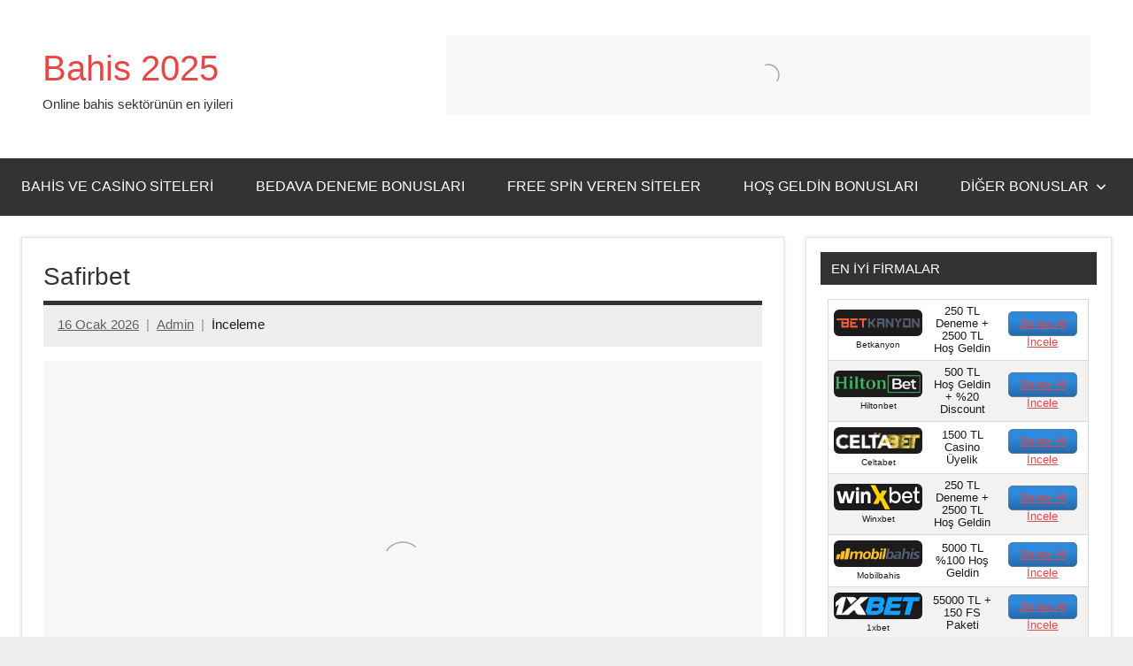

--- FILE ---
content_type: text/html; charset=utf-8
request_url: https://festivalbrassensvaison.com/safirbet/
body_size: 22486
content:
<!DOCTYPE html>
<html lang="tr" amp="" data-amp-auto-lightbox-disable transformed="self;v=1" i-amphtml-layout="" i-amphtml-no-boilerplate="" i-amphtml-binding><head><meta charset="UTF-8"><meta name="viewport" content="width=device-width"><link rel="preconnect" href="https://cdn.ampproject.org"><style amp-runtime="" i-amphtml-version="012512221826001">html{overflow-x:hidden!important}html.i-amphtml-fie{height:100%!important;width:100%!important}html:not([amp4ads]),html:not([amp4ads]) body{height:auto!important}html:not([amp4ads]) body{margin:0!important}body{-webkit-text-size-adjust:100%;-moz-text-size-adjust:100%;-ms-text-size-adjust:100%;text-size-adjust:100%}html.i-amphtml-singledoc.i-amphtml-embedded{-ms-touch-action:pan-y pinch-zoom;touch-action:pan-y pinch-zoom}html.i-amphtml-fie>body,html.i-amphtml-singledoc>body{overflow:visible!important}html.i-amphtml-fie:not(.i-amphtml-inabox)>body,html.i-amphtml-singledoc:not(.i-amphtml-inabox)>body{position:relative!important}html.i-amphtml-ios-embed-legacy>body{overflow-x:hidden!important;overflow-y:auto!important;position:absolute!important}html.i-amphtml-ios-embed{overflow-y:auto!important;position:static}#i-amphtml-wrapper{overflow-x:hidden!important;overflow-y:auto!important;position:absolute!important;top:0!important;left:0!important;right:0!important;bottom:0!important;margin:0!important;display:block!important}html.i-amphtml-ios-embed.i-amphtml-ios-overscroll,html.i-amphtml-ios-embed.i-amphtml-ios-overscroll>#i-amphtml-wrapper{-webkit-overflow-scrolling:touch!important}#i-amphtml-wrapper>body{position:relative!important;border-top:1px solid transparent!important}#i-amphtml-wrapper+body{visibility:visible}#i-amphtml-wrapper+body .i-amphtml-lightbox-element,#i-amphtml-wrapper+body[i-amphtml-lightbox]{visibility:hidden}#i-amphtml-wrapper+body[i-amphtml-lightbox] .i-amphtml-lightbox-element{visibility:visible}#i-amphtml-wrapper.i-amphtml-scroll-disabled,.i-amphtml-scroll-disabled{overflow-x:hidden!important;overflow-y:hidden!important}amp-instagram{padding:54px 0px 0px!important;background-color:#fff}amp-iframe iframe{box-sizing:border-box!important}[amp-access][amp-access-hide]{display:none}[subscriptions-dialog],body:not(.i-amphtml-subs-ready) [subscriptions-action],body:not(.i-amphtml-subs-ready) [subscriptions-section]{display:none!important}amp-experiment,amp-live-list>[update]{display:none}amp-list[resizable-children]>.i-amphtml-loading-container.amp-hidden{display:none!important}amp-list [fetch-error],amp-list[load-more] [load-more-button],amp-list[load-more] [load-more-end],amp-list[load-more] [load-more-failed],amp-list[load-more] [load-more-loading]{display:none}amp-list[diffable] div[role=list]{display:block}amp-story-page,amp-story[standalone]{min-height:1px!important;display:block!important;height:100%!important;margin:0!important;padding:0!important;overflow:hidden!important;width:100%!important}amp-story[standalone]{background-color:#000!important;position:relative!important}amp-story-page{background-color:#757575}amp-story .amp-active>div,amp-story .i-amphtml-loader-background{display:none!important}amp-story-page:not(:first-of-type):not([distance]):not([active]){transform:translateY(1000vh)!important}amp-autocomplete{position:relative!important;display:inline-block!important}amp-autocomplete>input,amp-autocomplete>textarea{padding:0.5rem;border:1px solid rgba(0,0,0,.33)}.i-amphtml-autocomplete-results,amp-autocomplete>input,amp-autocomplete>textarea{font-size:1rem;line-height:1.5rem}[amp-fx^=fly-in]{visibility:hidden}amp-script[nodom],amp-script[sandboxed]{position:fixed!important;top:0!important;width:1px!important;height:1px!important;overflow:hidden!important;visibility:hidden}
/*# sourceURL=/css/ampdoc.css*/[hidden]{display:none!important}.i-amphtml-element{display:inline-block}.i-amphtml-blurry-placeholder{transition:opacity 0.3s cubic-bezier(0.0,0.0,0.2,1)!important;pointer-events:none}[layout=nodisplay]:not(.i-amphtml-element){display:none!important}.i-amphtml-layout-fixed,[layout=fixed][width][height]:not(.i-amphtml-layout-fixed){display:inline-block;position:relative}.i-amphtml-layout-responsive,[layout=responsive][width][height]:not(.i-amphtml-layout-responsive),[width][height][heights]:not([layout]):not(.i-amphtml-layout-responsive),[width][height][sizes]:not(img):not([layout]):not(.i-amphtml-layout-responsive){display:block;position:relative}.i-amphtml-layout-intrinsic,[layout=intrinsic][width][height]:not(.i-amphtml-layout-intrinsic){display:inline-block;position:relative;max-width:100%}.i-amphtml-layout-intrinsic .i-amphtml-sizer{max-width:100%}.i-amphtml-intrinsic-sizer{max-width:100%;display:block!important}.i-amphtml-layout-container,.i-amphtml-layout-fixed-height,[layout=container],[layout=fixed-height][height]:not(.i-amphtml-layout-fixed-height){display:block;position:relative}.i-amphtml-layout-fill,.i-amphtml-layout-fill.i-amphtml-notbuilt,[layout=fill]:not(.i-amphtml-layout-fill),body noscript>*{display:block;overflow:hidden!important;position:absolute;top:0;left:0;bottom:0;right:0}body noscript>*{position:absolute!important;width:100%;height:100%;z-index:2}body noscript{display:inline!important}.i-amphtml-layout-flex-item,[layout=flex-item]:not(.i-amphtml-layout-flex-item){display:block;position:relative;-ms-flex:1 1 auto;flex:1 1 auto}.i-amphtml-layout-fluid{position:relative}.i-amphtml-layout-size-defined{overflow:hidden!important}.i-amphtml-layout-awaiting-size{position:absolute!important;top:auto!important;bottom:auto!important}i-amphtml-sizer{display:block!important}@supports (aspect-ratio:1/1){i-amphtml-sizer.i-amphtml-disable-ar{display:none!important}}.i-amphtml-blurry-placeholder,.i-amphtml-fill-content{display:block;height:0;max-height:100%;max-width:100%;min-height:100%;min-width:100%;width:0;margin:auto}.i-amphtml-layout-size-defined .i-amphtml-fill-content{position:absolute;top:0;left:0;bottom:0;right:0}.i-amphtml-replaced-content,.i-amphtml-screen-reader{padding:0!important;border:none!important}.i-amphtml-screen-reader{position:fixed!important;top:0px!important;left:0px!important;width:4px!important;height:4px!important;opacity:0!important;overflow:hidden!important;margin:0!important;display:block!important;visibility:visible!important}.i-amphtml-screen-reader~.i-amphtml-screen-reader{left:8px!important}.i-amphtml-screen-reader~.i-amphtml-screen-reader~.i-amphtml-screen-reader{left:12px!important}.i-amphtml-screen-reader~.i-amphtml-screen-reader~.i-amphtml-screen-reader~.i-amphtml-screen-reader{left:16px!important}.i-amphtml-unresolved{position:relative;overflow:hidden!important}.i-amphtml-select-disabled{-webkit-user-select:none!important;-ms-user-select:none!important;user-select:none!important}.i-amphtml-notbuilt,[layout]:not(.i-amphtml-element),[width][height][heights]:not([layout]):not(.i-amphtml-element),[width][height][sizes]:not(img):not([layout]):not(.i-amphtml-element){position:relative;overflow:hidden!important;color:transparent!important}.i-amphtml-notbuilt:not(.i-amphtml-layout-container)>*,[layout]:not([layout=container]):not(.i-amphtml-element)>*,[width][height][heights]:not([layout]):not(.i-amphtml-element)>*,[width][height][sizes]:not([layout]):not(.i-amphtml-element)>*{display:none}amp-img:not(.i-amphtml-element)[i-amphtml-ssr]>img.i-amphtml-fill-content{display:block}.i-amphtml-notbuilt:not(.i-amphtml-layout-container),[layout]:not([layout=container]):not(.i-amphtml-element),[width][height][heights]:not([layout]):not(.i-amphtml-element),[width][height][sizes]:not(img):not([layout]):not(.i-amphtml-element){color:transparent!important;line-height:0!important}.i-amphtml-ghost{visibility:hidden!important}.i-amphtml-element>[placeholder],[layout]:not(.i-amphtml-element)>[placeholder],[width][height][heights]:not([layout]):not(.i-amphtml-element)>[placeholder],[width][height][sizes]:not([layout]):not(.i-amphtml-element)>[placeholder]{display:block;line-height:normal}.i-amphtml-element>[placeholder].amp-hidden,.i-amphtml-element>[placeholder].hidden{visibility:hidden}.i-amphtml-element:not(.amp-notsupported)>[fallback],.i-amphtml-layout-container>[placeholder].amp-hidden,.i-amphtml-layout-container>[placeholder].hidden{display:none}.i-amphtml-layout-size-defined>[fallback],.i-amphtml-layout-size-defined>[placeholder]{position:absolute!important;top:0!important;left:0!important;right:0!important;bottom:0!important;z-index:1}amp-img[i-amphtml-ssr]:not(.i-amphtml-element)>[placeholder]{z-index:auto}.i-amphtml-notbuilt>[placeholder]{display:block!important}.i-amphtml-hidden-by-media-query{display:none!important}.i-amphtml-element-error{background:red!important;color:#fff!important;position:relative!important}.i-amphtml-element-error:before{content:attr(error-message)}i-amp-scroll-container,i-amphtml-scroll-container{position:absolute;top:0;left:0;right:0;bottom:0;display:block}i-amp-scroll-container.amp-active,i-amphtml-scroll-container.amp-active{overflow:auto;-webkit-overflow-scrolling:touch}.i-amphtml-loading-container{display:block!important;pointer-events:none;z-index:1}.i-amphtml-notbuilt>.i-amphtml-loading-container{display:block!important}.i-amphtml-loading-container.amp-hidden{visibility:hidden}.i-amphtml-element>[overflow]{cursor:pointer;position:relative;z-index:2;visibility:hidden;display:initial;line-height:normal}.i-amphtml-layout-size-defined>[overflow]{position:absolute}.i-amphtml-element>[overflow].amp-visible{visibility:visible}template{display:none!important}.amp-border-box,.amp-border-box *,.amp-border-box :after,.amp-border-box :before{box-sizing:border-box}amp-pixel{display:none!important}amp-analytics,amp-auto-ads,amp-story-auto-ads{position:fixed!important;top:0!important;width:1px!important;height:1px!important;overflow:hidden!important;visibility:hidden}amp-story{visibility:hidden!important}html.i-amphtml-fie>amp-analytics{position:initial!important}[visible-when-invalid]:not(.visible),form [submit-error],form [submit-success],form [submitting]{display:none}amp-accordion{display:block!important}@media (min-width:1px){:where(amp-accordion>section)>:first-child{margin:0;background-color:#efefef;padding-right:20px;border:1px solid #dfdfdf}:where(amp-accordion>section)>:last-child{margin:0}}amp-accordion>section{float:none!important}amp-accordion>section>*{float:none!important;display:block!important;overflow:hidden!important;position:relative!important}amp-accordion,amp-accordion>section{margin:0}amp-accordion:not(.i-amphtml-built)>section>:last-child{display:none!important}amp-accordion:not(.i-amphtml-built)>section[expanded]>:last-child{display:block!important}
/*# sourceURL=/css/ampshared.css*/</style><meta name="robots" content="index, follow, max-image-preview:large, max-snippet:-1, max-video-preview:-1"><meta name="description" content="Safirbet canlı bahis firmasının yeni giriş adresi safirbet1050 olarak belirlenmiştir. Safirbet direkt giriş için tıklayınız."><meta name="generator" content="AMP Plugin v2.5.5; mode=standard"><link rel="preload" href="https://festivalbrassensvaison.com/wp-content/fonts/francois-one/_Xmr-H4zszafZw3A-KPSZut9zgiRi_Y.woff2" as="font" crossorigin=""><link rel="preload" href="https://festivalbrassensvaison.com/wp-content/fonts/francois-one/_Xmr-H4zszafZw3A-KPSZut9zwiRi_Y.woff2" as="font" crossorigin=""><link rel="preload" href="https://festivalbrassensvaison.com/wp-content/fonts/francois-one/_Xmr-H4zszafZw3A-KPSZut9wQiR.woff2" as="font" crossorigin=""><link rel="preload" href="https://festivalbrassensvaison.com/wp-content/fonts/ubuntu/4iCu6KVjbNBYlgoKej75l0mwFg.woff2" as="font" crossorigin=""><link rel="preload" href="https://festivalbrassensvaison.com/wp-content/fonts/ubuntu/4iCu6KVjbNBYlgoKej7wl0mwFg.woff2" as="font" crossorigin=""><link rel="preload" href="https://festivalbrassensvaison.com/wp-content/fonts/ubuntu/4iCu6KVjbNBYlgoKej74l0mwFg.woff2" as="font" crossorigin=""><link rel="preload" href="https://festivalbrassensvaison.com/wp-content/fonts/ubuntu/4iCu6KVjbNBYlgoKej73l0mwFg.woff2" as="font" crossorigin=""><link rel="preload" href="https://festivalbrassensvaison.com/wp-content/fonts/ubuntu/4iCu6KVjbNBYlgoKej76l0mwFg.woff2" as="font" crossorigin=""><link rel="preload" href="https://festivalbrassensvaison.com/wp-content/fonts/ubuntu/4iCu6KVjbNBYlgoKej70l0k.woff2" as="font" crossorigin=""><link rel="preload" href="https://festivalbrassensvaison.com/wp-content/fonts/ubuntu/4iCp6KVjbNBYlgoKejZPslyCN4Ffgg.woff2" as="font" crossorigin=""><link rel="preload" href="https://festivalbrassensvaison.com/wp-content/fonts/ubuntu/4iCp6KVjbNBYlgoKejZPslyLN4Ffgg.woff2" as="font" crossorigin=""><link rel="preload" href="https://festivalbrassensvaison.com/wp-content/fonts/ubuntu/4iCp6KVjbNBYlgoKejZPslyDN4Ffgg.woff2" as="font" crossorigin=""><link rel="preload" href="https://festivalbrassensvaison.com/wp-content/fonts/ubuntu/4iCp6KVjbNBYlgoKejZPslyMN4Ffgg.woff2" as="font" crossorigin=""><link rel="preload" href="https://festivalbrassensvaison.com/wp-content/fonts/ubuntu/4iCp6KVjbNBYlgoKejZPslyBN4Ffgg.woff2" as="font" crossorigin=""><link rel="preload" href="https://festivalbrassensvaison.com/wp-content/fonts/ubuntu/4iCp6KVjbNBYlgoKejZPslyPN4E.woff2" as="font" crossorigin=""><link rel="preload" href="https://festivalbrassensvaison.com/wp-content/fonts/ubuntu/4iCs6KVjbNBYlgoKcg72j00.woff2" as="font" crossorigin=""><link rel="preload" href="https://festivalbrassensvaison.com/wp-content/fonts/ubuntu/4iCs6KVjbNBYlgoKew72j00.woff2" as="font" crossorigin=""><link rel="preload" href="https://festivalbrassensvaison.com/wp-content/fonts/ubuntu/4iCs6KVjbNBYlgoKcw72j00.woff2" as="font" crossorigin=""><link rel="preload" href="https://festivalbrassensvaison.com/wp-content/fonts/ubuntu/4iCs6KVjbNBYlgoKfA72j00.woff2" as="font" crossorigin=""><link rel="preload" href="https://festivalbrassensvaison.com/wp-content/fonts/ubuntu/4iCs6KVjbNBYlgoKcQ72j00.woff2" as="font" crossorigin=""><link rel="preload" href="https://festivalbrassensvaison.com/wp-content/fonts/ubuntu/4iCs6KVjbNBYlgoKfw72.woff2" as="font" crossorigin=""><link rel="preload" href="https://festivalbrassensvaison.com/wp-content/fonts/ubuntu/4iCv6KVjbNBYlgoCxCvjvWyNL4U.woff2" as="font" crossorigin=""><link rel="preload" href="https://festivalbrassensvaison.com/wp-content/fonts/ubuntu/4iCv6KVjbNBYlgoCxCvjtGyNL4U.woff2" as="font" crossorigin=""><link rel="preload" href="https://festivalbrassensvaison.com/wp-content/fonts/ubuntu/4iCv6KVjbNBYlgoCxCvjvGyNL4U.woff2" as="font" crossorigin=""><link rel="preload" href="https://festivalbrassensvaison.com/wp-content/fonts/ubuntu/4iCv6KVjbNBYlgoCxCvjs2yNL4U.woff2" as="font" crossorigin=""><link rel="preload" href="https://festivalbrassensvaison.com/wp-content/fonts/ubuntu/4iCv6KVjbNBYlgoCxCvjvmyNL4U.woff2" as="font" crossorigin=""><link rel="preload" href="https://festivalbrassensvaison.com/wp-content/fonts/ubuntu/4iCv6KVjbNBYlgoCxCvjsGyN.woff2" as="font" crossorigin=""><script async="" src="https://cdn.ampproject.org/v0.mjs" type="module" crossorigin="anonymous"></script><script async nomodule src="https://cdn.ampproject.org/v0.js" crossorigin="anonymous"></script><script src="https://cdn.ampproject.org/v0/amp-analytics-0.1.mjs" async="" custom-element="amp-analytics" type="module" crossorigin="anonymous"></script><script async nomodule src="https://cdn.ampproject.org/v0/amp-analytics-0.1.js" crossorigin="anonymous" custom-element="amp-analytics"></script><script src="https://cdn.ampproject.org/v0/amp-anim-0.1.mjs" async="" custom-element="amp-anim" type="module" crossorigin="anonymous"></script><script async nomodule src="https://cdn.ampproject.org/v0/amp-anim-0.1.js" crossorigin="anonymous" custom-element="amp-anim"></script><script src="https://cdn.ampproject.org/v0/amp-bind-0.1.mjs" async="" custom-element="amp-bind" type="module" crossorigin="anonymous"></script><script async nomodule src="https://cdn.ampproject.org/v0/amp-bind-0.1.js" crossorigin="anonymous" custom-element="amp-bind"></script><script src="https://cdn.ampproject.org/v0/amp-iframe-0.1.mjs" async="" custom-element="amp-iframe" type="module" crossorigin="anonymous"></script><script async nomodule src="https://cdn.ampproject.org/v0/amp-iframe-0.1.js" crossorigin="anonymous" custom-element="amp-iframe"></script><style amp-custom="">amp-img:is([sizes=auto i],[sizes^="auto," i]),amp-anim:is([sizes=auto i],[sizes^="auto," i]){contain-intrinsic-size:3000px 1500px}.amp-wp-unknown-size,amp-anim.amp-wp-enforced-sizes,amp-img.amp-wp-enforced-sizes{object-fit:contain}amp-anim img,amp-anim noscript,amp-iframe iframe,amp-iframe noscript,amp-img img,amp-img noscript{image-rendering:inherit;object-fit:inherit;object-position:inherit}@font-face{font-family:"Francois One";font-style:normal;font-weight:400;font-display:swap;src:url("https://festivalbrassensvaison.com/wp-content/fonts/francois-one/_Xmr-H4zszafZw3A-KPSZut9zgiRi_Y.woff2") format("woff2");unicode-range:U+0102-0103,U+0110-0111,U+0128-0129,U+0168-0169,U+01A0-01A1,U+01AF-01B0,U+0300-0301,U+0303-0304,U+0308-0309,U+0323,U+0329,U+1EA0-1EF9,U+20AB}@font-face{font-family:"Francois One";font-style:normal;font-weight:400;font-display:swap;src:url("https://festivalbrassensvaison.com/wp-content/fonts/francois-one/_Xmr-H4zszafZw3A-KPSZut9zwiRi_Y.woff2") format("woff2");unicode-range:U+0100-02AF,U+0304,U+0308,U+0329,U+1E00-1E9F,U+1EF2-1EFF,U+2020,U+20A0-20AB,U+20AD-20CF,U+2113,U+2C60-2C7F,U+A720-A7FF}@font-face{font-family:"Francois One";font-style:normal;font-weight:400;font-display:swap;src:url("https://festivalbrassensvaison.com/wp-content/fonts/francois-one/_Xmr-H4zszafZw3A-KPSZut9wQiR.woff2") format("woff2");unicode-range:U+0000-00FF,U+0131,U+0152-0153,U+02BB-02BC,U+02C6,U+02DA,U+02DC,U+0304,U+0308,U+0329,U+2000-206F,U+2074,U+20AC,U+2122,U+2191,U+2193,U+2212,U+2215,U+FEFF,U+FFFD}@font-face{font-family:"Ubuntu";font-style:italic;font-weight:400;font-display:swap;src:url("https://festivalbrassensvaison.com/wp-content/fonts/ubuntu/4iCu6KVjbNBYlgoKej75l0mwFg.woff2") format("woff2");unicode-range:U+0460-052F,U+1C80-1C88,U+20B4,U+2DE0-2DFF,U+A640-A69F,U+FE2E-FE2F}@font-face{font-family:"Ubuntu";font-style:italic;font-weight:400;font-display:swap;src:url("https://festivalbrassensvaison.com/wp-content/fonts/ubuntu/4iCu6KVjbNBYlgoKej7wl0mwFg.woff2") format("woff2");unicode-range:U+0301,U+0400-045F,U+0490-0491,U+04B0-04B1,U+2116}@font-face{font-family:"Ubuntu";font-style:italic;font-weight:400;font-display:swap;src:url("https://festivalbrassensvaison.com/wp-content/fonts/ubuntu/4iCu6KVjbNBYlgoKej74l0mwFg.woff2") format("woff2");unicode-range:U+1F00-1FFF}@font-face{font-family:"Ubuntu";font-style:italic;font-weight:400;font-display:swap;src:url("https://festivalbrassensvaison.com/wp-content/fonts/ubuntu/4iCu6KVjbNBYlgoKej73l0mwFg.woff2") format("woff2");unicode-range:U+0370-03FF}@font-face{font-family:"Ubuntu";font-style:italic;font-weight:400;font-display:swap;src:url("https://festivalbrassensvaison.com/wp-content/fonts/ubuntu/4iCu6KVjbNBYlgoKej76l0mwFg.woff2") format("woff2");unicode-range:U+0100-02AF,U+0304,U+0308,U+0329,U+1E00-1E9F,U+1EF2-1EFF,U+2020,U+20A0-20AB,U+20AD-20CF,U+2113,U+2C60-2C7F,U+A720-A7FF}@font-face{font-family:"Ubuntu";font-style:italic;font-weight:400;font-display:swap;src:url("https://festivalbrassensvaison.com/wp-content/fonts/ubuntu/4iCu6KVjbNBYlgoKej70l0k.woff2") format("woff2");unicode-range:U+0000-00FF,U+0131,U+0152-0153,U+02BB-02BC,U+02C6,U+02DA,U+02DC,U+0304,U+0308,U+0329,U+2000-206F,U+2074,U+20AC,U+2122,U+2191,U+2193,U+2212,U+2215,U+FEFF,U+FFFD}@font-face{font-family:"Ubuntu";font-style:italic;font-weight:700;font-display:swap;src:url("https://festivalbrassensvaison.com/wp-content/fonts/ubuntu/4iCp6KVjbNBYlgoKejZPslyCN4Ffgg.woff2") format("woff2");unicode-range:U+0460-052F,U+1C80-1C88,U+20B4,U+2DE0-2DFF,U+A640-A69F,U+FE2E-FE2F}@font-face{font-family:"Ubuntu";font-style:italic;font-weight:700;font-display:swap;src:url("https://festivalbrassensvaison.com/wp-content/fonts/ubuntu/4iCp6KVjbNBYlgoKejZPslyLN4Ffgg.woff2") format("woff2");unicode-range:U+0301,U+0400-045F,U+0490-0491,U+04B0-04B1,U+2116}@font-face{font-family:"Ubuntu";font-style:italic;font-weight:700;font-display:swap;src:url("https://festivalbrassensvaison.com/wp-content/fonts/ubuntu/4iCp6KVjbNBYlgoKejZPslyDN4Ffgg.woff2") format("woff2");unicode-range:U+1F00-1FFF}@font-face{font-family:"Ubuntu";font-style:italic;font-weight:700;font-display:swap;src:url("https://festivalbrassensvaison.com/wp-content/fonts/ubuntu/4iCp6KVjbNBYlgoKejZPslyMN4Ffgg.woff2") format("woff2");unicode-range:U+0370-03FF}@font-face{font-family:"Ubuntu";font-style:italic;font-weight:700;font-display:swap;src:url("https://festivalbrassensvaison.com/wp-content/fonts/ubuntu/4iCp6KVjbNBYlgoKejZPslyBN4Ffgg.woff2") format("woff2");unicode-range:U+0100-02AF,U+0304,U+0308,U+0329,U+1E00-1E9F,U+1EF2-1EFF,U+2020,U+20A0-20AB,U+20AD-20CF,U+2113,U+2C60-2C7F,U+A720-A7FF}@font-face{font-family:"Ubuntu";font-style:italic;font-weight:700;font-display:swap;src:url("https://festivalbrassensvaison.com/wp-content/fonts/ubuntu/4iCp6KVjbNBYlgoKejZPslyPN4E.woff2") format("woff2");unicode-range:U+0000-00FF,U+0131,U+0152-0153,U+02BB-02BC,U+02C6,U+02DA,U+02DC,U+0304,U+0308,U+0329,U+2000-206F,U+2074,U+20AC,U+2122,U+2191,U+2193,U+2212,U+2215,U+FEFF,U+FFFD}@font-face{font-family:"Ubuntu";font-style:normal;font-weight:400;font-display:swap;src:url("https://festivalbrassensvaison.com/wp-content/fonts/ubuntu/4iCs6KVjbNBYlgoKcg72j00.woff2") format("woff2");unicode-range:U+0460-052F,U+1C80-1C88,U+20B4,U+2DE0-2DFF,U+A640-A69F,U+FE2E-FE2F}@font-face{font-family:"Ubuntu";font-style:normal;font-weight:400;font-display:swap;src:url("https://festivalbrassensvaison.com/wp-content/fonts/ubuntu/4iCs6KVjbNBYlgoKew72j00.woff2") format("woff2");unicode-range:U+0301,U+0400-045F,U+0490-0491,U+04B0-04B1,U+2116}@font-face{font-family:"Ubuntu";font-style:normal;font-weight:400;font-display:swap;src:url("https://festivalbrassensvaison.com/wp-content/fonts/ubuntu/4iCs6KVjbNBYlgoKcw72j00.woff2") format("woff2");unicode-range:U+1F00-1FFF}@font-face{font-family:"Ubuntu";font-style:normal;font-weight:400;font-display:swap;src:url("https://festivalbrassensvaison.com/wp-content/fonts/ubuntu/4iCs6KVjbNBYlgoKfA72j00.woff2") format("woff2");unicode-range:U+0370-03FF}@font-face{font-family:"Ubuntu";font-style:normal;font-weight:400;font-display:swap;src:url("https://festivalbrassensvaison.com/wp-content/fonts/ubuntu/4iCs6KVjbNBYlgoKcQ72j00.woff2") format("woff2");unicode-range:U+0100-02AF,U+0304,U+0308,U+0329,U+1E00-1E9F,U+1EF2-1EFF,U+2020,U+20A0-20AB,U+20AD-20CF,U+2113,U+2C60-2C7F,U+A720-A7FF}@font-face{font-family:"Ubuntu";font-style:normal;font-weight:400;font-display:swap;src:url("https://festivalbrassensvaison.com/wp-content/fonts/ubuntu/4iCs6KVjbNBYlgoKfw72.woff2") format("woff2");unicode-range:U+0000-00FF,U+0131,U+0152-0153,U+02BB-02BC,U+02C6,U+02DA,U+02DC,U+0304,U+0308,U+0329,U+2000-206F,U+2074,U+20AC,U+2122,U+2191,U+2193,U+2212,U+2215,U+FEFF,U+FFFD}@font-face{font-family:"Ubuntu";font-style:normal;font-weight:700;font-display:swap;src:url("https://festivalbrassensvaison.com/wp-content/fonts/ubuntu/4iCv6KVjbNBYlgoCxCvjvWyNL4U.woff2") format("woff2");unicode-range:U+0460-052F,U+1C80-1C88,U+20B4,U+2DE0-2DFF,U+A640-A69F,U+FE2E-FE2F}@font-face{font-family:"Ubuntu";font-style:normal;font-weight:700;font-display:swap;src:url("https://festivalbrassensvaison.com/wp-content/fonts/ubuntu/4iCv6KVjbNBYlgoCxCvjtGyNL4U.woff2") format("woff2");unicode-range:U+0301,U+0400-045F,U+0490-0491,U+04B0-04B1,U+2116}@font-face{font-family:"Ubuntu";font-style:normal;font-weight:700;font-display:swap;src:url("https://festivalbrassensvaison.com/wp-content/fonts/ubuntu/4iCv6KVjbNBYlgoCxCvjvGyNL4U.woff2") format("woff2");unicode-range:U+1F00-1FFF}@font-face{font-family:"Ubuntu";font-style:normal;font-weight:700;font-display:swap;src:url("https://festivalbrassensvaison.com/wp-content/fonts/ubuntu/4iCv6KVjbNBYlgoCxCvjs2yNL4U.woff2") format("woff2");unicode-range:U+0370-03FF}@font-face{font-family:"Ubuntu";font-style:normal;font-weight:700;font-display:swap;src:url("https://festivalbrassensvaison.com/wp-content/fonts/ubuntu/4iCv6KVjbNBYlgoCxCvjvmyNL4U.woff2") format("woff2");unicode-range:U+0100-02AF,U+0304,U+0308,U+0329,U+1E00-1E9F,U+1EF2-1EFF,U+2020,U+20A0-20AB,U+20AD-20CF,U+2113,U+2C60-2C7F,U+A720-A7FF}@font-face{font-family:"Ubuntu";font-style:normal;font-weight:700;font-display:swap;src:url("https://festivalbrassensvaison.com/wp-content/fonts/ubuntu/4iCv6KVjbNBYlgoCxCvjsGyN.woff2") format("woff2");unicode-range:U+0000-00FF,U+0131,U+0152-0153,U+02BB-02BC,U+02C6,U+02DA,U+02DC,U+0304,U+0308,U+0329,U+2000-206F,U+2074,U+20AC,U+2122,U+2191,U+2193,U+2212,U+2215,U+FEFF,U+FFFD}:root{--wp-block-synced-color:#7a00df;--wp-block-synced-color--rgb:122,0,223;--wp-bound-block-color:var(--wp-block-synced-color);--wp-editor-canvas-background:#ddd;--wp-admin-theme-color:#007cba;--wp-admin-theme-color--rgb:0,124,186;--wp-admin-theme-color-darker-10:#006ba1;--wp-admin-theme-color-darker-10--rgb:0,107,160.5;--wp-admin-theme-color-darker-20:#005a87;--wp-admin-theme-color-darker-20--rgb:0,90,135;--wp-admin-border-width-focus:2px}@media (min-resolution:192dpi){:root{--wp-admin-border-width-focus:1.5px}}:root{--wp--preset--font-size--normal:16px;--wp--preset--font-size--huge:42px}.screen-reader-text{border:0;clip-path:inset(50%);height:1px;margin:-1px;overflow:hidden;padding:0;position:absolute;width:1px}.screen-reader-text:not(#_#_#_#_#_#_#_){word-wrap:normal}.screen-reader-text:focus{background-color:#ddd;clip-path:none;color:#444;display:block;font-size:1em;height:auto;left:5px;line-height:normal;padding:15px 23px 14px;text-decoration:none;top:5px;width:auto;z-index:100000}html :where(.has-border-color){border-style:solid}html :where([data-amp-original-style*=border-top-color]){border-top-style:solid}html :where([data-amp-original-style*=border-right-color]){border-right-style:solid}html :where([data-amp-original-style*=border-bottom-color]){border-bottom-style:solid}html :where([data-amp-original-style*=border-left-color]){border-left-style:solid}html :where([data-amp-original-style*=border-width]){border-style:solid}html :where([data-amp-original-style*=border-top-width]){border-top-style:solid}html :where([data-amp-original-style*=border-right-width]){border-right-style:solid}html :where([data-amp-original-style*=border-bottom-width]){border-bottom-style:solid}html :where([data-amp-original-style*=border-left-width]){border-left-style:solid}html :where(amp-img[class*=wp-image-]),html :where(amp-anim[class*=wp-image-]){height:auto;max-width:100%}:where(figure){margin:0 0 1em}html :where(.is-position-sticky){--wp-admin--admin-bar--position-offset:var(--wp-admin--admin-bar--height,0px)}@media screen and (max-width:600px){html :where(.is-position-sticky){--wp-admin--admin-bar--position-offset:0px}}:root{--wp--preset--aspect-ratio--square:1;--wp--preset--aspect-ratio--4-3:4/3;--wp--preset--aspect-ratio--3-4:3/4;--wp--preset--aspect-ratio--3-2:3/2;--wp--preset--aspect-ratio--2-3:2/3;--wp--preset--aspect-ratio--16-9:16/9;--wp--preset--aspect-ratio--9-16:9/16;--wp--preset--color--black:#000;--wp--preset--color--cyan-bluish-gray:#abb8c3;--wp--preset--color--white:#fff;--wp--preset--color--pale-pink:#f78da7;--wp--preset--color--vivid-red:#cf2e2e;--wp--preset--color--luminous-vivid-orange:#ff6900;--wp--preset--color--luminous-vivid-amber:#fcb900;--wp--preset--color--light-green-cyan:#7bdcb5;--wp--preset--color--vivid-green-cyan:#00d084;--wp--preset--color--pale-cyan-blue:#8ed1fc;--wp--preset--color--vivid-cyan-blue:#0693e3;--wp--preset--color--vivid-purple:#9b51e0;--wp--preset--color--primary:#e84747;--wp--preset--color--secondary:#cb3e3e;--wp--preset--color--tertiary:#ae3535;--wp--preset--color--contrast:#4747e8;--wp--preset--color--accent:#47e897;--wp--preset--color--highlight:#e8e847;--wp--preset--color--light-gray:#eee;--wp--preset--color--gray:#777;--wp--preset--color--dark-gray:#333;--wp--preset--gradient--vivid-cyan-blue-to-vivid-purple:linear-gradient(135deg,#0693e3 0%,#9b51e0 100%);--wp--preset--gradient--light-green-cyan-to-vivid-green-cyan:linear-gradient(135deg,#7adcb4 0%,#00d082 100%);--wp--preset--gradient--luminous-vivid-amber-to-luminous-vivid-orange:linear-gradient(135deg,#fcb900 0%,#ff6900 100%);--wp--preset--gradient--luminous-vivid-orange-to-vivid-red:linear-gradient(135deg,#ff6900 0%,#cf2e2e 100%);--wp--preset--gradient--very-light-gray-to-cyan-bluish-gray:linear-gradient(135deg,#eee 0%,#a9b8c3 100%);--wp--preset--gradient--cool-to-warm-spectrum:linear-gradient(135deg,#4aeadc 0%,#9778d1 20%,#cf2aba 40%,#ee2c82 60%,#fb6962 80%,#fef84c 100%);--wp--preset--gradient--blush-light-purple:linear-gradient(135deg,#ffceec 0%,#9896f0 100%);--wp--preset--gradient--blush-bordeaux:linear-gradient(135deg,#fecda5 0%,#fe2d2d 50%,#6b003e 100%);--wp--preset--gradient--luminous-dusk:linear-gradient(135deg,#ffcb70 0%,#c751c0 50%,#4158d0 100%);--wp--preset--gradient--pale-ocean:linear-gradient(135deg,#fff5cb 0%,#b6e3d4 50%,#33a7b5 100%);--wp--preset--gradient--electric-grass:linear-gradient(135deg,#caf880 0%,#71ce7e 100%);--wp--preset--gradient--midnight:linear-gradient(135deg,#020381 0%,#2874fc 100%);--wp--preset--font-size--small:13px;--wp--preset--font-size--medium:20px;--wp--preset--font-size--large:36px;--wp--preset--font-size--x-large:42px;--wp--preset--font-size--extra-large:48px;--wp--preset--font-size--huge:64px;--wp--preset--spacing--20:.44rem;--wp--preset--spacing--30:.67rem;--wp--preset--spacing--40:1rem;--wp--preset--spacing--50:1.5rem;--wp--preset--spacing--60:2.25rem;--wp--preset--spacing--70:3.38rem;--wp--preset--spacing--80:5.06rem;--wp--preset--shadow--natural:6px 6px 9px rgba(0,0,0,.2);--wp--preset--shadow--deep:12px 12px 50px rgba(0,0,0,.4);--wp--preset--shadow--sharp:6px 6px 0px rgba(0,0,0,.2);--wp--preset--shadow--outlined:6px 6px 0px -3px #fff,6px 6px #000;--wp--preset--shadow--crisp:6px 6px 0px #000}:root{--wp--style--global--content-size:900px;--wp--style--global--wide-size:1100px}:where(body){margin:0}:where(.is-layout-flex){gap:.5em}:where(.is-layout-grid){gap:.5em}body{padding-top:0px;padding-right:0px;padding-bottom:0px;padding-left:0px}a:where(:not(.wp-element-button)){text-decoration:underline}:root{--dynamico--primary-color:#e84747;--dynamico--secondary-color:#cb3e3e;--dynamico--tertiary-color:#ae3535;--dynamico--accent-color:#47e897;--dynamico--contrast-color:#4747e8;--dynamico--highlight-color:#e8e847;--dynamico--light-gray-color:#eee;--dynamico--gray-color:#777;--dynamico--dark-gray-color:#333;--dynamico--page-background-color:#fff;--dynamico--text-color:rgba(0,0,0,.9);--dynamico--medium-text-color:rgba(0,0,0,.6);--dynamico--light-text-color:rgba(0,0,0,.4);--dynamico--medium-border-color:rgba(0,0,0,.3);--dynamico--light-border-color:rgba(0,0,0,.1);--dynamico--link-color:#e84747;--dynamico--link-hover-color:#e84747;--dynamico--button-color:#e84747;--dynamico--button-text-color:#fff;--dynamico--button-hover-color:#333;--dynamico--button-hover-text-color:#fff;--dynamico--header-background-color:#fff;--dynamico--header-text-color:#333;--dynamico--site-title-color:#e84747;--dynamico--site-title-hover-color:#333;--dynamico--navi-background-color:#333;--dynamico--navi-text-color:#fff;--dynamico--navi-hover-color:#e84747;--dynamico--navi-hover-text-color:#fff;--dynamico--navi-border-color:#fff;--dynamico--submenu-background-color:#fff;--dynamico--submenu-text-color:#333;--dynamico--submenu-border-color:rgba(0,0,0,.5);--dynamico--featured-background-color:#333;--dynamico--featured-text-color:#fff;--dynamico--featured-hover-color:rgba(255,255,255,.6);--dynamico--featured-border-color:#e84747;--dynamico--title-color:#333;--dynamico--title-hover-color:#e84747;--dynamico--post-meta-background-color:#eee;--dynamico--content-border-color:rgba(0,0,0,.1);--dynamico--widget-title-background-color:#333;--dynamico--widget-title-text-color:#fff;--dynamico--widget-border-color:rgba(0,0,0,.1);--dynamico--footer-background-color:#333;--dynamico--footer-overlay-color:rgba(255,255,255,.05);--dynamico--footer-text-color:rgba(255,255,255,.6);--dynamico--footer-link-color:#fff;--dynamico--footer-link-hover-color:rgba(255,255,255,.6);--dynamico--footer-border-color:rgba(255,255,255,.1);--dynamico--text-font:"Ubuntu",arial,helvetica,sans-serif;--dynamico--title-font:"Francois One",arial,helvetica,sans-serif;--dynamico--navi-font:"Francois One",arial,helvetica,sans-serif;--dynamico--widget-title-font:"Ubuntu",arial,helvetica,sans-serif;--dynamico--title-font-weight:normal;--dynamico--navi-font-weight:normal;--dynamico--widget-title-font-weight:normal;--dynamico--title-text-transform:none;--dynamico--navi-text-transform:uppercase;--dynamico--widget-title-text-transform:uppercase;--dynamico--text-line-height:1.75;--dynamico--title-line-height:1.4}html{box-sizing:border-box;font-family:sans-serif;-webkit-text-size-adjust:100%;-ms-text-size-adjust:100%}article,aside,figure,footer,header,main,nav,section{display:block}[hidden]{display:none}strong{font-weight:bold}small{font-size:80%}svg:not(:root){overflow:hidden}figure{margin:0}button{margin:0;color:inherit;font:inherit}button{overflow:visible}button{text-transform:none}button{cursor:pointer;-webkit-appearance:button}button[disabled]{cursor:default}button::-moz-focus-inner{padding:0;border:0}body,button{color:rgba(0,0,0,.9);color:var(--dynamico--text-color);font-size:16px;font-size:1rem;font-family:"Ubuntu",arial,helvetica,sans-serif;font-family:var(--dynamico--text-font);line-height:1.75;line-height:var(--dynamico--text-line-height)}h1,h2,h3{clear:both;margin-top:1em;margin-bottom:.75em;color:#333;color:var(--dynamico--title-color);font-family:"Francois One",arial,helvetica,sans-serif;font-family:var(--dynamico--title-font);font-weight:normal;font-weight:var(--dynamico--title-font-weight);text-transform:none;text-transform:var(--dynamico--title-text-transform);line-height:1.4;line-height:var(--dynamico--title-line-height)}h1{font-size:28px;font-size:1.75rem}h2{font-size:24px;font-size:1.5rem}h3{font-size:22px;font-size:1.375rem}p{margin-top:1rem;margin-bottom:1.5rem}em{font-style:italic}*,*::before,*::after{box-sizing:inherit}body{margin:0;background:#ededef}blockquote{margin:1.75rem 0;padding-left:1.5rem;border-left:5px solid;border-color:rgba(0,0,0,.1);border-color:var(--dynamico--light-border-color);color:rgba(0,0,0,.4);color:var(--dynamico--light-text-color);font-family:Georgia,"Times New Roman",Times,serif}blockquote p{margin-bottom:1rem}ul{margin:1.75rem 0;padding:0 0 0 1.5rem}ul{list-style:circle}li > ul{margin-top:.5em;margin-bottom:.5em;margin-left:1.5em}amp-img,amp-anim{border:0;max-width:100%;height:auto}table{margin:1.75rem 0;width:100%;border:none;table-layout:auto;border-spacing:0;border-collapse:collapse}th,td{padding:.4em .6em;border:1px solid;border-color:rgba(0,0,0,.1);border-color:var(--dynamico--light-border-color)}th{font-weight:normal;text-align:initial;background:rgba(0,0,0,.05)}a{color:#e84747;color:var(--dynamico--link-color);text-decoration:underline;background-color:transparent}a:hover,a:focus,a:active{color:#e84747;color:var(--dynamico--link-hover-color);text-decoration:none}a:focus{outline:thin dotted}a:hover,a:active{outline:0}button{margin:0;padding:.6rem 1rem;border:none;color:#fff;color:var(--dynamico--button-text-color);background-color:#e84747;background-color:var(--dynamico--button-color);text-decoration:none;font-weight:normal;font-size:15px;font-size:.9375rem}button:hover,button:focus,button:active{color:#fff;color:var(--dynamico--button-hover-text-color);background-color:#333;background-color:var(--dynamico--button-hover-color)}.screen-reader-text{overflow:hidden;clip:rect(1px,1px,1px,1px);width:1px;height:1px}.screen-reader-text:not(#_#_#_#_#_#_#_){position:absolute}.screen-reader-text:hover,.screen-reader-text:active,.screen-reader-text:focus{top:5px;left:5px;z-index:100000;display:block;padding:15px 23px 14px;width:auto;height:auto;border-radius:3px;background-color:#f1f1f1;box-shadow:0 0 2px 2px rgba(0,0,0,.6);color:#21759b;text-decoration:none;font-weight:bold;font-size:14px;font-size:.875rem;line-height:normal}.screen-reader-text:hover:not(#_#_#_#_#_#_#_),.screen-reader-text:active:not(#_#_#_#_#_#_#_),.screen-reader-text:focus:not(#_#_#_#_#_#_#_){clip:auto}.site{box-sizing:border-box;margin:0 auto;padding:0;width:100%;overflow:hidden;max-width:1340px}.site-content{padding:1.25rem 1.25rem 1px;background-color:#fff;background-color:var(--dynamico--page-background-color)}.site-main{margin-left:auto;margin-right:auto;max-width:900px}.site-header{background-color:#fff;background-color:var(--dynamico--header-background-color)}.header-main{display:flex;flex-wrap:wrap;flex-direction:column;padding:1.25rem}.site-branding{display:flex;margin:0;padding:0;max-width:100%;flex-direction:column;justify-content:center}.site-branding a:link,.site-branding a:visited,.site-branding a:hover{text-decoration:none}.site-title{margin:0;padding:0;color:#e84747;color:var(--dynamico--site-title-color);text-decoration:none;font-size:28px;font-size:1.75rem;font-family:"Francois One",arial,helvetica,sans-serif;font-family:var(--dynamico--title-font);font-weight:normal;font-weight:var(--dynamico--title-font-weight);text-transform:none;text-transform:var(--dynamico--title-text-transform);line-height:1.4;line-height:var(--dynamico--title-line-height)}.site-title a:link,.site-title a:visited{color:#e84747;color:var(--dynamico--site-title-color);transition:all .15s ease}.site-title a:hover,.site-title a:active{color:#333;color:var(--dynamico--site-title-hover-color)}.site-description{display:block;margin:0;padding:0;color:#333;color:var(--dynamico--header-text-color);font-size:14px;font-size:.875rem}.header-content .header-widget{margin:1rem 0 0}.primary-navigation-wrap{position:relative;background-color:#333;background-color:var(--dynamico--navi-background-color)}.primary-navigation{position:relative;width:100%}.main-navigation ul{margin:0;padding:0;color:#fff;color:var(--dynamico--navi-text-color);list-style:none;font-size:16px;font-size:1rem;font-family:"Francois One",arial,helvetica,sans-serif;font-family:var(--dynamico--navi-font);font-weight:normal;font-weight:var(--dynamico--navi-font-weight);text-transform:uppercase;text-transform:var(--dynamico--navi-text-transform)}.main-navigation > ul{border-top:1px solid;color:#fff;color:var(--dynamico--navi-border-color)}.main-navigation ul,.main-navigation .menu-item-has-children > a > .icon,.main-navigation ul a > .icon{display:none}.main-navigation.toggled-on > ul.menu{display:block}.main-navigation ul li{position:relative;margin:0}.main-navigation ul a{display:block;margin:0;padding:1.15rem 1.5rem;border-bottom:1px solid;border-color:#fff;border-color:var(--dynamico--navi-border-color);text-decoration:none}.main-navigation ul a,.main-navigation ul a:link,.main-navigation ul a:visited{color:#fff;color:var(--dynamico--navi-text-color);text-decoration:none;transition:all .15s ease}.main-navigation ul a:hover,.main-navigation ul a:active,.main-navigation ul a:focus{color:#fff;color:var(--dynamico--navi-hover-text-color);background-color:#e84747;background-color:var(--dynamico--navi-hover-color)}.main-navigation ul ul{padding:1rem;font-size:15px;font-size:.9375rem;background-color:#fff;background-color:var(--dynamico--submenu-background-color)}.is-amp-page .main-navigation ul button.toggled-on + ul,.main-navigation ul ul.toggled-on{display:block}.main-navigation ul ul a{padding:.75rem 1rem;border-color:rgba(0,0,0,.5);border-color:var(--dynamico--submenu-border-color)}.main-navigation ul ul a:link,.main-navigation ul ul a:visited{color:#333;color:var(--dynamico--submenu-text-color)}.main-navigation ul ul a:hover,.main-navigation ul ul a:active,.main-navigation ul ul a:focus{color:#fff;color:var(--dynamico--navi-hover-text-color);background-color:#e84747;background-color:var(--dynamico--navi-hover-color)}.primary-menu-toggle{display:flex;margin:0;padding:1.15rem 1.5rem;border:none;background:none;color:#fff;color:var(--dynamico--navi-text-color);text-decoration:none;font-size:16px;font-size:1rem;font-family:"Francois One",arial,helvetica,sans-serif;font-family:var(--dynamico--navi-font);font-weight:normal;font-weight:var(--dynamico--navi-font-weight);text-transform:uppercase;text-transform:var(--dynamico--navi-text-transform);text-align:left;transition:all .15s ease;align-items:center}.primary-menu-toggle .menu-toggle-text{display:none}.primary-menu-toggle:focus{outline:thin dotted;color:#fff;color:var(--dynamico--navi-text-color);background:none}.primary-menu-toggle:hover,.primary-menu-toggle:active{color:#fff;color:var(--dynamico--navi-hover-text-color);background-color:#e84747;background-color:var(--dynamico--navi-hover-color);cursor:pointer}.primary-menu-toggle .icon{margin:0;width:24px;height:24px;vertical-align:top;fill:#fff;fill:var(--dynamico--navi-text-color);transition:fill .15s ease}.primary-menu-toggle:hover .icon,.primary-menu-toggle:active .icon{fill:#fff;fill:var(--dynamico--navi-hover-text-color)}.primary-menu-toggle[aria-expanded="true"] .icon-menu,.primary-menu-toggle[aria-expanded="false"] .icon-close{display:none}.primary-menu-toggle[aria-expanded="true"] .icon-close{display:inline-block}.main-navigation .dropdown-toggle{position:absolute;display:block;top:0;right:0;padding:1.15rem 1.5rem;font-size:16px;font-size:1rem;color:#fff;color:var(--dynamico--navi-text-color);background:none;border:none}.main-navigation .dropdown-toggle:focus{outline:thin dotted;color:#fff;color:var(--dynamico--navi-text-color);background:none}.main-navigation .dropdown-toggle:hover,.main-navigation .dropdown-toggle:active{color:#fff;color:var(--dynamico--navi-hover-text-color);background-color:#e84747;background-color:var(--dynamico--navi-hover-color)}.main-navigation .dropdown-toggle .icon{margin:.2em 0 0;width:24px;height:24px;vertical-align:top;fill:currentColor;transition:fill .15s ease}.main-navigation .dropdown-toggle:hover .icon,.main-navigation .dropdown-toggle:active .icon,.main-navigation .dropdown-toggle:focus .icon{fill:currentColor}.main-navigation .dropdown-toggle.toggled-on .icon{-ms-transform:rotate(-180deg);-webkit-transform:rotate(-180deg);transform:rotate(-180deg)}.main-navigation ul ul .dropdown-toggle{padding:.75rem 1rem;font-size:15px;font-size:.9375rem;color:#333;color:var(--dynamico--submenu-text-color)}.main-navigation ul ul .dropdown-toggle:focus{color:#333;color:var(--dynamico--submenu-text-color)}.main-navigation ul ul .dropdown-toggle:hover,.main-navigation ul ul .dropdown-toggle:active{color:#fff;color:var(--dynamico--navi-hover-text-color);background-color:#e84747;background-color:var(--dynamico--navi-hover-color)}.main-navigation ul ul .dropdown-toggle .icon{width:20px;height:20px}.sidebar{margin-left:auto;margin-right:auto;max-width:900px}.sidebar .widget .widget-title{margin:0 0 1rem;padding:.5rem .75rem;color:#fff;color:var(--dynamico--widget-title-text-color);background-color:#333;background-color:var(--dynamico--widget-title-background-color);font-size:15px;font-size:.9375rem;font-family:"Ubuntu",arial,helvetica,sans-serif;font-family:var(--dynamico--widget-title-font);font-weight:normal;font-weight:var(--dynamico--widget-title-font-weight);text-transform:uppercase;text-transform:var(--dynamico--widget-title-text-transform);line-height:1.4;line-height:var(--dynamico--title-line-height)}@media only screen and (min-width: 480px){.has-sidebar .sidebar .widget{padding:1.5rem;border:1px solid;border-color:rgba(0,0,0,.1);border-color:var(--dynamico--widget-border-color);background:#fff}.has-sidebar .sidebar .widget .widget-title{margin:-.5rem -.5rem 1rem}.has-sidebar.has-box-shadow .sidebar .widget{box-shadow:0 0 4px #ddd}}@media only screen and (min-width: 880px){.has-sidebar .site-content{display:flex}.has-sidebar .site-content .site-main,.has-sidebar .site-content .sidebar{margin:0;box-sizing:border-box}.has-sidebar .site-content .site-main{flex-basis:70%}.has-sidebar .site-content .sidebar{max-width:100%;min-width:300px;padding-left:1.5rem;flex-grow:1;flex-basis:30%}}.type-post{margin:0 0 1.25rem;padding:0}.entry-header{margin-bottom:.5rem}.entry-title{margin:0;padding:0;color:#333;color:var(--dynamico--title-color);-ms-word-wrap:break-word;word-wrap:break-word;font-size:20px;font-size:1.25rem;font-family:"Francois One",arial,helvetica,sans-serif;font-family:var(--dynamico--title-font);font-weight:normal;font-weight:var(--dynamico--title-font-weight);text-transform:none;text-transform:var(--dynamico--title-text-transform);line-height:1.4;line-height:var(--dynamico--title-line-height)}article .entry-header .entry-title{padding-bottom:.5rem;border-bottom:5px solid;border-color:#333;border-color:var(--dynamico--title-color)}.entry-title a:link,.entry-title a:visited{color:#333;color:var(--dynamico--title-color);text-decoration:none;transition:all .15s ease}.entry-title a:hover,.entry-title a:active{color:#e84747;color:var(--dynamico--title-hover-color)}.entry-content{font-size:16px;font-size:1rem}.post-image{margin-bottom:.5rem}.wp-post-image{margin:0;padding:0;vertical-align:top}.entry-meta{display:flex;flex-wrap:wrap;flex-direction:column;margin:0;padding:.6rem 1rem;font-size:14px;font-size:.875rem;background-color:#eee;background-color:var(--dynamico--post-meta-background-color)}.entry-meta a:link,.entry-meta a:visited{color:rgba(0,0,0,.6);color:var(--dynamico--medium-text-color);text-decoration:underline}.entry-meta a:hover,.entry-meta a:active{text-decoration:none}.entry-meta .updated:not(.published){display:none}@media only screen and (min-width: 360px){.entry-meta{flex-direction:row;align-items:center}.entry-meta > span{padding-bottom:2px}.entry-meta > span::after{display:inline-block;margin:0 .5rem;color:rgba(0,0,0,.4);color:var(--dynamico--light-text-color);content:"|"}.entry-meta .entry-comments::after{margin:0;content:""}}.entry-categories{margin:1.25rem 0 0;font-size:14px;font-size:.875rem}.entry-categories ul{display:flex;flex-wrap:wrap;margin:0;padding:0;list-style:none}.entry-categories ul li{margin:0}.entry-categories a{display:inline-block;margin:0 1px 1px 0;padding:.4rem .8rem;text-decoration:none}.entry-categories a:link,.entry-categories a:visited{color:#fff;color:var(--dynamico--button-hover-text-color);background-color:#333;background-color:var(--dynamico--button-hover-color);transition:all .15s ease}.entry-categories a:hover,.entry-categories a:active,.entry-categories a:focus{color:#fff;color:var(--dynamico--button-text-color);background-color:#e84747;background-color:var(--dynamico--button-color)}.more-link{display:inline-block;padding:.6rem 1rem;color:#fff;color:var(--dynamico--button-text-color);background-color:#e84747;background-color:var(--dynamico--button-color);font-size:15px;font-size:.9375rem}.more-link:link,.more-link:visited{color:#fff;color:var(--dynamico--button-text-color);text-decoration:none;transition:all .15s ease}.more-link:hover,.more-link:active,.more-link:focus{color:#fff;color:var(--dynamico--button-hover-text-color);background-color:#333;background-color:var(--dynamico--button-hover-color)}.more-link:focus{outline:-webkit-focus-ring-color auto 1px}.more-link::after{content:" »"}.post-navigation{margin:0 0 1.25rem}.post-navigation .nav-links .nav-previous,.post-navigation .nav-links .nav-next{word-wrap:break-word}.post-navigation .nav-links .nav-next{margin-top:1.25rem;text-align:right}.post-navigation .nav-links a:link,.post-navigation .nav-links a:visited{color:rgba(0,0,0,.4);color:var(--dynamico--light-text-color);text-decoration:none}.post-navigation .nav-links .entry-title{font-size:20px;font-size:1.25rem}.post-navigation .nav-links a:link .entry-title,.post-navigation .nav-links a:visited .entry-title{color:#333;color:var(--dynamico--title-color)}.post-navigation .nav-links a:hover .entry-title,.post-navigation .nav-links a:active .entry-title{color:#e84747;color:var(--dynamico--title-hover-color)}.post-navigation .nav-links .nav-link-text{display:block}.post-navigation .nav-links .nav-previous .nav-link-text::before{margin-right:5px;content:"«"}.post-navigation .nav-links .nav-next .nav-link-text::after{margin-left:5px;content:"»"}.widget{margin:0 0 1.25rem;padding:0}.widget .widget-title{font-size:20px;font-size:1.25rem;-ms-word-wrap:break-word;word-wrap:break-word}.widget ul{margin-top:1.25rem;margin-left:-.5rem}.widget ul a:link,.widget ul a:visited{text-decoration:none}.widget ul a:hover,.widget ul a:active{text-decoration:underline}.widget .textwidget > *:last-child,.widget ul:last-child{margin-bottom:0}amp-iframe,figure,amp-img,amp-anim{max-width:100%}.footer-wrap{color:rgba(255,255,255,.6);color:var(--dynamico--footer-text-color);background-color:#333;background-color:var(--dynamico--footer-background-color)}.site-footer{padding:.5rem 1.25rem;font-size:14px;font-size:.875rem;background-color:rgba(255,255,255,.05);background-color:var(--dynamico--footer-overlay-color)}.site-footer a:link,.site-footer a:visited{color:#fff;color:var(--dynamico--footer-link-color);text-decoration:none}.site-footer a:hover,.site-footer a:active{text-decoration:underline}.site-footer button{color:rgba(255,255,255,.6);color:var(--dynamico--footer-link-hover-color)}.site-footer button:hover,.site-footer button:focus,.site-footer button:active{color:rgba(255,255,255,.1);color:var(--dynamico--footer-border-color)}.site-info .widget{margin-bottom:1.5rem}.site-info .widget .widget-title{color:rgba(255,255,255,.6);color:var(--dynamico--footer-text-color);font-weight:normal}.site-info .footer-text{display:block}:root{--tz-column-gap:1.5rem}@media only screen and (min-width: 640px){.site-title{font-size:32px;font-size:2rem}.entry-title{font-size:22px;font-size:1.375rem}}@media only screen and (min-width: 960px){.site-title{font-size:36px;font-size:2.25rem}.site-description{font-size:15px;font-size:.9375rem}.entry-title{font-size:24px;font-size:1.5rem}.entry-content{font-size:17px;font-size:1.0625rem}button,.more-link{font-size:16px;font-size:1rem}.entry-meta,.entry-categories,.site-footer{font-size:15px;font-size:.9375rem}}@media only screen and (min-width: 1280px){.site-title{font-size:40px;font-size:2.5rem}.entry-title{font-size:28px;font-size:1.75rem}}@media only screen and (min-width: 480px){.header-main{padding:1.5rem}.site-content,.has-sidebar .site-content{padding:1.5rem 1.5rem 1px}.type-post,.post-navigation,.widget{margin-bottom:1.5rem}.has-sidebar .type-post,.has-sidebar .post-navigation{padding:1.5rem;border:1px solid;border-color:rgba(0,0,0,.1);border-color:var(--dynamico--content-border-color);background:#fff}.has-sidebar.has-box-shadow .type-post,.has-sidebar.has-box-shadow .post-navigation{box-shadow:0 0 4px #ddd}.entry-header,.post-image{margin-bottom:.75rem}.post-navigation .nav-links{display:flex}.post-navigation .nav-links .nav-previous,.post-navigation .nav-links .nav-next{margin:0;width:50%}.post-navigation .nav-links .nav-previous{padding-right:1rem}.post-navigation .nav-links .nav-next{padding-left:1rem}}@media only screen and (min-width: 640px){.header-main{padding:2rem;flex-direction:row;align-items:center}.header-content{display:flex;flex-wrap:wrap;margin-left:auto}.header-content .header-widget{margin:0}.site-content{padding:2rem 2rem .5rem}}@media only screen and (min-width: 960px){.header-main{padding:2.25rem 2.5rem}.site-content{padding:2.5rem 2.5rem 1rem}.entry-header,.post-image{margin-bottom:1rem}.entry-categories{margin-top:1.5rem}}@media only screen and (min-width: 1280px){.header-main{padding:2.5rem 3rem}.site-content{padding:3rem 3rem 1.5rem}}@media only screen and (min-width: 480px){.primary-menu-toggle .menu-toggle-text{display:inline-block;margin-left:.75em}}@media only screen and (min-width: 960px){.primary-menu-toggle,.main-navigation .dropdown-toggle{display:none}.main-navigation ul,.main-navigation ul ul{display:block}.primary-navigation{display:flex;align-items:center}#masthead .main-navigation > ul.menu{display:-webkit-box;display:-ms-flexbox;display:flex;-ms-flex-flow:row wrap;flex-flow:row wrap;margin:0;border-bottom:none}.main-navigation > ul,.main-navigation > ul > li > a{border:none}.main-navigation ul ul{position:absolute;left:-999em;top:100%;z-index:99999;padding:0;box-shadow:0 0 2px #444}.main-navigation ul li:hover > ul,.main-navigation ul li:focus-within > ul{right:auto;left:0}.main-navigation ul ul li a{width:16rem;border:none}.main-navigation ul ul ul{left:-999em;margin-top:-1px;top:0}.main-navigation ul ul li:hover > ul,.main-navigation ul ul li:focus-within > ul{right:auto;left:100%}.main-navigation ul ul li a,.main-navigation ul ul ul li a,.main-navigation ul ul ul ul li a{padding:.75rem 1rem}.main-navigation .menu-item-has-children > a > .icon{position:relative;display:inline-block;left:.5rem;top:.05rem;width:12px;height:12px;fill:#fff;fill:var(--dynamico--navi-text-color);transition:fill .15s ease}.main-navigation ul ul .menu-item-has-children > a > .icon{position:absolute;left:auto;right:1em;top:50%;margin-top:-.35rem;-webkit-transform:rotate(-90deg);-ms-transform:rotate(-90deg);transform:rotate(-90deg);fill:currentColor}.main-navigation ul .menu-item-has-children > a:hover > .icon{fill:currentColor}}.mymob{display:none}.mydesk{display:block;text-align:center}@media only screen and (max-width: 600px){.mymob{display:block;text-align:center}.mydesk{display:none}}.site-footer a:link,.site-footer a:visited{color:#b1b1b1}@media only screen and (min-width: 300px){.primary-menu-toggle .menu-toggle-text{display:inline-block;margin-left:.75em}}.bocomptable{margin:0 0 25px 0;border:1px solid #589018;font-size:.9em;line-height:1.1em;width:100%;border-collapse:separate;border-spacing:0}.bocomptable th{font-weight:normal;color:#fff;background:#75ba25;border-bottom:1px solid #589018;border-right:1px solid #589018;padding:6px 2px;text-align:center}.bocomptable th.bobleft{border-left:none}.bocomptable th.bobright{border-right:none}.bocomptable amp-img,.bocomptable amp-anim{border-radius:6px;background:#1d1b1c;min-width:100px;max-width:150px}.bocomptable amp-img:hover,.bocomptable amp-anim:hover{opacity:.8}.bocomptable td{border-right:1px solid #d9d9d9;border-bottom:#d9d9d9 1px solid;text-align:center;padding:6px;margin-bottom:1px}.bocomptable td.boblueh{background:#eef8fd;color:#000}.bocomptable td.bobright{border-right:none}a.bovisbutton{white-space:nowrap;background:#266aa9;border-radius:5px;-moz-border-radius:5px;line-height:1em;padding:7px 12px;border-width:1px;border-style:solid;text-align:center;background-image:-moz-linear-gradient(top,#2f89dd 33%,#266aa9 100%);background-image:-webkit-linear-gradient(top,#2f89dd 33%,#266aa9 100%);display:inline-block;margin:0 .5em 0 .5em;border-color:#547a9e}a.bovisbutton:not(#_#_#_#_#_#_#_#_){color:#fff;text-decoration:none;font-size:13px}a.bovisbutton:hover,a.bovisbutton:active,a.bovisbutton:visited{opacity:.85;box-shadow:none}@media screen and (min-width: 1px) and (max-width: 480px){.bohideme{display:none}.bocomptable td.boblueh{color:#333;font-weight:bold;font-size:13px}}.bobadge{color:#fff;background-color:#007bff;display:inline-block;padding:.15em .3em;font-size:75%;font-weight:700;line-height:1;text-align:center;white-space:nowrap;vertical-align:baseline;border-radius:.25rem}.bobadge-turquoise{background-color:#1b9}.bobadge-purple{background-color:#95b}.bofname{display:block;padding:.15em .3em;font-size:75%;line-height:1;text-align:center;white-space:nowrap}.bohighlight{background-color:#fbf9c9;border-radius:5px}.mbo{font-size:.8em;border-color:#d9d9d9}.mbo td{border:0;border-bottom:1px solid #d9d9d9}.mbo tr:nth-child(even){background-color:#f2f2f2}.charts{font-size:10px}.charts span{text-transform:uppercase}.charts__chart[data-percent]::after{content:attr(data-percent);display:block;margin-left:45%;position:relative;color:#ebeded;font-size:1.2em}.charts__chart{background-color:#7f8c8d;width:100%;height:2em}.charts__chart>.charts__chart{height:100%}.charts:not(.charts--vertical) .chart--p25[data-percent]::after{content:"25%"}.charts:not(.charts--vertical) .chart--p25{width:25%}.charts:not(.charts--vertical) .chart--p34[data-percent]::after{content:"34%"}.charts:not(.charts--vertical) .chart--p34{width:34%}.charts:not(.charts--vertical) .chart--p35[data-percent]::after{content:"35%"}.charts:not(.charts--vertical) .chart--p35{width:35%}.charts:not(.charts--vertical) .chart--p37[data-percent]::after{content:"37%"}.charts:not(.charts--vertical) .chart--p37{width:37%}.charts:not(.charts--vertical) .chart--p45[data-percent]::after{content:"45%"}.charts:not(.charts--vertical) .chart--p45{width:45%}.charts:not(.charts--vertical) .chart--p47[data-percent]::after{content:"47%"}.charts:not(.charts--vertical) .chart--p47{width:47%}.charts:not(.charts--vertical) .chart--p48[data-percent]::after{content:"48%"}.charts:not(.charts--vertical) .chart--p48{width:48%}.charts:not(.charts--vertical) .chart--p54[data-percent]::after{content:"54%"}.charts:not(.charts--vertical) .chart--p54{width:54%}.charts:not(.charts--vertical) .chart--p60[data-percent]::after{content:"60%"}.charts:not(.charts--vertical) .chart--p60{width:60%}.charts:not(.charts--vertical) .chart--p75[data-percent]::after{content:"75%"}.charts:not(.charts--vertical) .chart--p75{width:75%}.charts:not(.charts--vertical) .chart--p76[data-percent]::after{content:"76%"}.charts:not(.charts--vertical) .chart--p76{width:76%}.chart--default{background-color:#7f8c8d}.chart--blue{background-color:#2980b9}.chart--green{background-color:#27ae60}.chart--red{background-color:#c0392b}.chart--yellow{background-color:#f1c40f}.chart--grey{background-color:#2c3e50}.entry-content p{font-size:12px}.amp-wp-b07ef85:not(#_#_#_#_#_){color:#666}.amp-wp-13076d9:not(#_#_#_#_#_){text-align:center}.amp-wp-df953e4:not(#_#_#_#_#_){text-align:center;width:90%;margin:0 auto}.amp-wp-73c4b49:not(#_#_#_#_#_){border:1px solid gray;padding-bottom:15px;margin-bottom:30px}.amp-wp-cdd8ca0:not(#_#_#_#_#_){text-align:center}.amp-wp-eb754cd:not(#_#_#_#_#_){color:blue}.amp-wp-b64e6d9:not(#_#_#_#_#_){color:red}.amp-wp-ee68c21:not(#_#_#_#_#_){width:30%}.amp-wp-b3892f1:not(#_#_#_#_#_){width:10%}.amp-wp-70e57a5:not(#_#_#_#_#_){width:50%}.amp-wp-e919c0c:not(#_#_#_#_#_){width:5%}.amp-wp-ff13e78:not(#_#_#_#_#_){display:block;margin:-15px auto 20px auto}.amp-wp-fe2c5f9:not(#_#_#_#_#_){text-decoration:none;color:white}.amp-wp-424cce0:not(#_#_#_#_#_){font-weight:bold}.amp-wp-c1bc483:not(#_#_#_#_#_){display:block;margin-top:6px}.amp-wp-9c04ac8:not(#_#_#_#_#_){text-align:center;font-size:small;color:inherit}.amp-wp-c610b88:not(#_#_#_#_#_){color:inherit}

/*# sourceURL=amp-custom.css */</style><link rel="canonical" href="https://festivalbrassensvaison.com/safirbet/"><script type="application/ld+json" class="yoast-schema-graph">{"@context":"https://schema.org","@graph":[{"@type":"Article","@id":"https://festivalbrassensvaison.com/safirbet/#article","isPartOf":{"@id":"https://festivalbrassensvaison.com/safirbet/"},"author":{"name":"Admin","@id":"https://festivalbrassensvaison.com/#/schema/person/caeee1ccaa771470390590d719bfad3b"},"headline":"Safirbet","datePublished":"2026-01-16T00:53:52+00:00","mainEntityOfPage":{"@id":"https://festivalbrassensvaison.com/safirbet/"},"wordCount":6,"publisher":{"@id":"https://festivalbrassensvaison.com/#/schema/person/caeee1ccaa771470390590d719bfad3b"},"articleSection":["Bahis Şirketleri"],"inLanguage":"tr"},{"@type":"WebPage","@id":"https://festivalbrassensvaison.com/safirbet/","url":"https://festivalbrassensvaison.com/safirbet/","name":"Safirbet - Bahis 2025","isPartOf":{"@id":"https://festivalbrassensvaison.com/#website"},"datePublished":"2026-01-16T00:53:52+00:00","breadcrumb":{"@id":"https://festivalbrassensvaison.com/safirbet/#breadcrumb"},"inLanguage":"tr","potentialAction":[{"@type":"ReadAction","target":["https://festivalbrassensvaison.com/safirbet/"]}]},{"@type":"BreadcrumbList","@id":"https://festivalbrassensvaison.com/safirbet/#breadcrumb","itemListElement":[{"@type":"ListItem","position":1,"name":"Ana sayfa","item":"https://festivalbrassensvaison.com/"},{"@type":"ListItem","position":2,"name":"Safirbet"}]},{"@type":"WebSite","@id":"https://festivalbrassensvaison.com/#website","url":"https://festivalbrassensvaison.com/","name":"Bahis 2025","description":"Online bahis sektörünün en iyileri","publisher":{"@id":"https://festivalbrassensvaison.com/#/schema/person/caeee1ccaa771470390590d719bfad3b"},"alternateName":"Casino 2023","inLanguage":"tr"},{"@type":["Person","Organization"],"@id":"https://festivalbrassensvaison.com/#/schema/person/caeee1ccaa771470390590d719bfad3b","name":"Admin","image":{"@type":"ImageObject","inLanguage":"tr","@id":"https://festivalbrassensvaison.com/#/schema/person/image/","url":"https://secure.gravatar.com/avatar/2494cf0bccc9bcc75517756088427ce429226ed693f819a8929a67f9de330785?s=96\u0026d=mm\u0026r=g","contentUrl":"https://secure.gravatar.com/avatar/2494cf0bccc9bcc75517756088427ce429226ed693f819a8929a67f9de330785?s=96\u0026d=mm\u0026r=g","caption":"Admin"},"logo":{"@id":"https://festivalbrassensvaison.com/#/schema/person/image/"},"description":"Oyunlar hakkında güncel ve faydalı bilgiler paylaşıyorum. Herkese bol şanslar diliyorum."}]}</script><link rel="https://api.w.org/" href="https://festivalbrassensvaison.com/wp-json/"><link rel="alternate" title="JSON" type="application/json" href="https://festivalbrassensvaison.com/wp-json/wp/v2/posts/33272"><title>Safirbet - Bahis 2025 | İnceleme - Yeni Giriş: safirbet1050</title></head><body data-rsssl="1" class="wp-singular post-template-default single single-post postid-33272 single-format-standard wp-embed-responsive wp-theme-dynamico centered-theme-layout has-box-shadow has-sidebar is-amp-page is-blog-page"><div id="page" class="site"> <a class="skip-link screen-reader-text" href="#content">İçeriğe geç</a><header id="masthead" class="site-header" role="banner"><div class="header-main"><div class="site-branding"><p class="site-title"><a href="https://festivalbrassensvaison.com/" rel="home">Bahis 2025</a></p><p class="site-description">Online bahis sektörünün en iyileri</p></div><div class="header-content"><div class="header-widgets"><aside id="custom_html-6" class="widget_text header-widget widget_custom_html"><div class="textwidget custom-html-widget"><a rel="nofollow" target="_blank" href="https://route.geolink99.com/git/hiltonbet/"><amp-anim src="https://g0files.com/images-js/hiltonbet.gif" alt="hiltonbet" width="728" height="90" class="amp-wp-enforced-sizes i-amphtml-layout-intrinsic i-amphtml-layout-size-defined" layout="intrinsic" i-amphtml-layout="intrinsic"><i-amphtml-sizer slot="i-amphtml-svc" class="i-amphtml-sizer"><img alt="" aria-hidden="true" class="i-amphtml-intrinsic-sizer" role="presentation" src="[data-uri]"></i-amphtml-sizer><noscript><img src="https://g0files.com/images-js/hiltonbet.gif" alt="hiltonbet" width="728" height="90"></noscript></amp-anim></a></div></aside></div></div></div><div id="main-navigation-wrap" class="primary-navigation-wrap"> <button class="primary-menu-toggle menu-toggle" aria-controls="primary-menu" aria-expanded="false" data-amp-bind-aria-expanded="primaryMenuExpanded? 'true' : 'false'" on="tap:AMP.setState({primaryMenuExpanded: !primaryMenuExpanded})" i-amphtml-binding> <svg class="icon icon-menu" aria-hidden="true" role="img"> <use xlink:href="https://festivalbrassensvaison.com/wp-content/themes/dynamico/assets/icons/genericons-neue.svg#menu"></use> </svg><svg class="icon icon-close" aria-hidden="true" role="img"> <use xlink:href="https://festivalbrassensvaison.com/wp-content/themes/dynamico/assets/icons/genericons-neue.svg#close"></use> </svg> <span class="menu-toggle-text">Menü</span> </button><div class="primary-navigation"><nav id="site-navigation" class="main-navigation" data-amp-bind-class="'main-navigation' + ( primaryMenuExpanded ? ' toggled-on' : '' )" role="navigation" aria-label="Birincil menü" i-amphtml-binding><ul id="primary-menu" class="menu"><li id="menu-item-33469" class="menu-item menu-item-type-taxonomy menu-item-object-category current-post-ancestor current-menu-parent current-post-parent menu-item-33469"><a href="https://festivalbrassensvaison.com/bahis-sirketleri/">Bahis ve Casino Siteleri</a></li><li id="menu-item-33425" class="menu-item menu-item-type-post_type menu-item-object-page menu-item-33425"><a href="https://festivalbrassensvaison.com/deneme-bonuslari/">Bedava Deneme Bonusları</a></li><li id="menu-item-33424" class="menu-item menu-item-type-post_type menu-item-object-page menu-item-33424"><a href="https://festivalbrassensvaison.com/freespin/">Free Spin Veren Siteler</a></li><li id="menu-item-33426" class="menu-item menu-item-type-post_type menu-item-object-page menu-item-33426"><a href="https://festivalbrassensvaison.com/hos-geldin-bonuslari/">Hoş Geldin Bonusları</a></li><li id="menu-item-33427" class="menu-item menu-item-type-post_type menu-item-object-page menu-item-has-children menu-item-33427"><a href="https://festivalbrassensvaison.com/bonuslar/">Diğer Bonuslar<svg class="icon icon-expand" aria-hidden="true" role="img"> <use xlink:href="https://festivalbrassensvaison.com/wp-content/themes/dynamico/assets/icons/genericons-neue.svg#expand"></use> </svg></a><amp-state id="navMenuItemExpanded1" class="i-amphtml-layout-container" i-amphtml-layout="container"><script type="application/json">false</script></amp-state><button class="dropdown-toggle" data-amp-bind-class="&quot;dropdown-toggle&quot; + ( navMenuItemExpanded1 ? &quot; toggled-on&quot; : '' )" aria-expanded="false" data-amp-bind-aria-expanded="navMenuItemExpanded1 ? 'true' : 'false'" on="tap:AMP.setState( { navMenuItemExpanded1: ! navMenuItemExpanded1 } )" i-amphtml-binding><svg class="icon icon-expand" aria-hidden="true" role="img"> <use xlink:href="https://festivalbrassensvaison.com/wp-content/themes/dynamico/assets/icons/genericons-neue.svg#expand"></use> </svg><span class="screen-reader-text" data-amp-bind-text='navMenuItemExpanded1 ? "Alt men\u00fcy\u00fc toparla" : "Alt men\u00fcy\u00fc geni\u015flet"' i-amphtml-binding>Alt menüyü genişlet</span></button><ul class="sub-menu"><li id="menu-item-33432" class="menu-item menu-item-type-post_type menu-item-object-page menu-item-33432"><a href="https://festivalbrassensvaison.com/yeni-bonuslar/">Yeni Bonuslar</a></li><li id="menu-item-33429" class="menu-item menu-item-type-post_type menu-item-object-page menu-item-33429"><a href="https://festivalbrassensvaison.com/spor-bonuslari/">Spor Bonusları</a></li><li id="menu-item-33428" class="menu-item menu-item-type-post_type menu-item-object-page menu-item-33428"><a href="https://festivalbrassensvaison.com/casino-bonuslari/">Casino Bonusları</a></li><li id="menu-item-33433" class="menu-item menu-item-type-post_type menu-item-object-page menu-item-33433"><a href="https://festivalbrassensvaison.com/cevrimsiz-bonuslar/">Çevrimsiz Bonuslar</a></li><li id="menu-item-33431" class="menu-item menu-item-type-post_type menu-item-object-page menu-item-33431"><a href="https://festivalbrassensvaison.com/cevrimli-bonuslar/">Çevrimli Bonuslar</a></li><li id="menu-item-33430" class="menu-item menu-item-type-post_type menu-item-object-page menu-item-33430"><a href="https://festivalbrassensvaison.com/diger-bonuslar/">Diğer Tüm Bonuslar</a></li></ul></li></ul></nav></div></div></header><div id="content" class="site-content"><main id="main" class="site-main" role="main"><article id="post-33272" class="post-33272 post type-post status-publish format-standard hentry category-bahis-sirketleri"><header class="post-header entry-header"><h1 class="post-title entry-title">Safirbet</h1><div class="entry-meta"><span class="posted-on"><a href="https://festivalbrassensvaison.com/safirbet/" rel="bookmark"><time class="entry-date published updated" datetime="2026-01-16T03:53:52+03:00">16 Ocak 2026</time></a></span><span class="posted-by"> <span class="author vcard"><a class="url fn n" href="#" title="Gönderen Admin" rel="author">Admin</a></span></span><span class="entry-comments amp-wp-b07ef85" data-amp-original-style="color:#666666"> İnceleme</span></div></header><figure class="post-image post-image-single"> <a rel="nofollow" target="_blank" href="https://route.geolink99.com/git/"><amp-img src="https://g0files.com/images-js/ss_new/safirbet1.jpg" class="attachment-dynamico-ultra-wide size-dynamico-ultra-wide wp-post-image amp-wp-enforced-sizes i-amphtml-layout-intrinsic i-amphtml-layout-size-defined" alt="safirbet" width="1376" height="769" layout="intrinsic" i-amphtml-layout="intrinsic"><i-amphtml-sizer slot="i-amphtml-svc" class="i-amphtml-sizer"><img alt="" aria-hidden="true" class="i-amphtml-intrinsic-sizer" role="presentation" src="[data-uri]"></i-amphtml-sizer><noscript><img src="https://g0files.com/images-js/ss_new/safirbet1.jpg" alt="safirbet" decoding="async" width="1376" height="769"></noscript></amp-img></a></figure><div class="entry-content"><h2 data-amp-original-style="text-align:center" class="amp-wp-13076d9">En İyi Firmalar</h2><div data-amp-original-style="text-align:center;width:90%;margin:0 auto" class="amp-wp-df953e4"> <amp-iframe src="https://table.emojibet.workers.dev" sandbox="allow-scripts allow-same-origin allow-popups" width="auto" height="550" layout="fixed-height" data-amp-original-style="border:1px solid gray;padding-bottom:15px;margin-bottom:30px" class="amp-wp-73c4b49 i-amphtml-layout-fixed-height i-amphtml-layout-size-defined" style="height:550px" i-amphtml-layout="fixed-height"><span placeholder="" class="amp-wp-iframe-placeholder"></span><noscript><iframe src="https://table.emojibet.workers.dev" sandbox="allow-scripts allow-same-origin allow-popups" width="100%" height="550"></iframe></noscript></amp-iframe></div><p>Yorumların tarihi: Bahis siteleri hakkında yapılan yorumların tarihi de önemlidir. Eski yorumlar, sitenin güncel durumunu yansıtmayabilir. Bu nedenle, en son yorumları okumak ve sitenin son durumunu gözlemlemek önemlidir. Ödeme Yöntemleri: Bahis siteleri, güvenli ödeme yöntemleri sunarak kullanıcıların Safirbet finansal bilgilerinin güvende kalmasını sağlar. Güvenli ödeme yöntemleri arasında kredi kartı, banka havalesi ve e-cüzdanlar gibi seçenekler yer alır.</p><p>Safirbet bahis şirketinin yeni erişim adresi <strong>safirbet1050</strong> olmuştur. Sıradaki adresinin <em>safirbet</em> olması planlanmaktadır.</p><p data-amp-original-style="text-align: center;" class="amp-wp-cdd8ca0"><a target="_blank" rel="nofollow" href="https://route.geolink99.com/git/" class="more-link">SİTEYE GİRİŞ</a></p><div class="mycenter"><p><a target="_blank" rel="nofollow" class="mymob" href="https://route.geolink99.com/git/hiltonbet/"><amp-anim src="https://g0files.com/images-js/hiltonbet_300.gif" alt="hiltonbet" width="300" height="250" class="amp-wp-enforced-sizes i-amphtml-layout-intrinsic i-amphtml-layout-size-defined" layout="intrinsic" i-amphtml-layout="intrinsic"><i-amphtml-sizer slot="i-amphtml-svc" class="i-amphtml-sizer"><img alt="" aria-hidden="true" class="i-amphtml-intrinsic-sizer" role="presentation" src="[data-uri]"></i-amphtml-sizer><noscript><img decoding="async" src="https://g0files.com/images-js/hiltonbet_300.gif" alt="hiltonbet" width="300" height="250"></noscript></amp-anim></a><a target="_blank" rel="nofollow" class="mydesk" href="https://route.geolink99.com/git/hiltonbet/"><amp-anim src="https://g0files.com/images-js/hiltonbet.gif" alt="hiltonbet" width="728" height="90" class="amp-wp-enforced-sizes i-amphtml-layout-intrinsic i-amphtml-layout-size-defined" layout="intrinsic" i-amphtml-layout="intrinsic"><i-amphtml-sizer slot="i-amphtml-svc" class="i-amphtml-sizer"><img alt="" aria-hidden="true" class="i-amphtml-intrinsic-sizer" role="presentation" src="[data-uri]"></i-amphtml-sizer><noscript><img decoding="async" src="https://g0files.com/images-js/hiltonbet.gif" alt="hiltonbet" width="728" height="90"></noscript></amp-anim></a></p></div><p>Dream Catcher: Bir çark oyunudur ve oyuncular, çark üzerindeki numaralar üzerine Tavsiye edilen bahis yaparlar. Krupiyenin çevirdiği çark, kazanan numarayı belirler. Oyun Kısıtlamaları: Bazı bonuslar, belirli oyunlarda kullanılabilirken, bazıları belirli Güvenilir oyunlarda kullanılamaz. Bonusları kullanmadan önce hangi oyunların kapsam dışında olduğunu kontrol etmek önemlidir.</p><h2>İlginizi çekebilecek bazı bonuslar:</h2><table class="bocomptable"><tbody><tr><th class="bobleft amp-wp-ee68c21" data-amp-original-style="width:30%;">Firma</th><th class="bohideme amp-wp-b3892f1" data-amp-original-style="width:10%;">Miktar</th><th data-amp-original-style="width:50%;" class="amp-wp-70e57a5">Bonus</th><th class="bobright amp-wp-e919c0c" data-amp-original-style="width:5%;">Siteye Git</th></tr><tr><td><a title="Betloto" rel="nofollow" target="_blank" href="https://route.geolink99.com/git/betloto/"><amp-img src="https://g0files.com/images-js/betloto_logo.jpg" alt="Betloto" width="200" height="100" class="amp-wp-enforced-sizes i-amphtml-layout-intrinsic i-amphtml-layout-size-defined" layout="intrinsic" i-amphtml-layout="intrinsic"><i-amphtml-sizer slot="i-amphtml-svc" class="i-amphtml-sizer"><img alt="" aria-hidden="true" class="i-amphtml-intrinsic-sizer" role="presentation" src="[data-uri]"></i-amphtml-sizer><noscript><img decoding="async" src="https://g0files.com/images-js/betloto_logo.jpg" alt="Betloto" width="200" height="100"></noscript></amp-img></a><span class="bofname">Betloto</span></td><td class="bohideme amp-wp-424cce0" data-amp-original-style="font-weight: bold;"><span class="bohighlight">%100</span></td><td class="boblue boblueh">%100 2.000₺ Spor Hoş Geldin Bonusu <span class="bobadge bobadge-turquoise">Spor</span></td><td class="bobright"><a title="Betloto Giriş" class="bovisbutton bosize1" rel="nofollow" target="_blank" href="https://route.geolink99.com/git/betloto/">Bonus Al</a></td></tr><tr><td><a title="Spino" rel="nofollow" target="_blank" href="https://route.geolink99.com/git/spino/"><amp-img src="https://g0files.com/images-js/spino_logo.jpg" alt="Spino" width="200" height="100" class="amp-wp-enforced-sizes i-amphtml-layout-intrinsic i-amphtml-layout-size-defined" layout="intrinsic" i-amphtml-layout="intrinsic"><i-amphtml-sizer slot="i-amphtml-svc" class="i-amphtml-sizer"><img alt="" aria-hidden="true" class="i-amphtml-intrinsic-sizer" role="presentation" src="[data-uri]"></i-amphtml-sizer><noscript><img decoding="async" src="https://g0files.com/images-js/spino_logo.jpg" alt="Spino" width="200" height="100"></noscript></amp-img></a><span class="bofname">Spino</span></td><td class="bohideme amp-wp-424cce0" data-amp-original-style="font-weight: bold;"><span class="bohighlight">10.000 ₺</span></td><td class="boblue boblueh">10.000 TL'ye Kadar Spor Yatırım Bonusu <span class="bobadge bobadge-turquoise">Spor</span></td><td class="bobright"><a title="Spino Giriş" class="bovisbutton bosize1" rel="nofollow" target="_blank" href="https://route.geolink99.com/git/spino/">Bonus Al</a></td></tr><tr><td><a title="Elexbet" rel="nofollow" target="_blank" href="https://route.geolink99.com/git/elexbet/"><amp-img src="https://g0files.com/images-js/elexbet_logo.jpg" alt="Elexbet" width="200" height="100" class="amp-wp-enforced-sizes i-amphtml-layout-intrinsic i-amphtml-layout-size-defined" layout="intrinsic" i-amphtml-layout="intrinsic"><i-amphtml-sizer slot="i-amphtml-svc" class="i-amphtml-sizer"><img alt="" aria-hidden="true" class="i-amphtml-intrinsic-sizer" role="presentation" src="[data-uri]"></i-amphtml-sizer><noscript><img decoding="async" src="https://g0files.com/images-js/elexbet_logo.jpg" alt="Elexbet" width="200" height="100"></noscript></amp-img></a><span class="bofname">Elexbet</span></td><td class="bohideme amp-wp-424cce0" data-amp-original-style="font-weight: bold;"><span class="bohighlight">%50</span></td><td class="boblue boblueh">%50 250 TL Cuma Bonusu <span class="bobadge bobadge-turquoise">Spor</span></td><td class="bobright"><a title="Elexbet Giriş" class="bovisbutton bosize1" rel="nofollow" target="_blank" href="https://route.geolink99.com/git/elexbet/">Bonus Al</a></td></tr><tr><td><a title="Bets10" rel="nofollow" target="_blank" href="https://route.geolink99.com/git/bets10/"><amp-img src="https://g0files.com/images-js/bets10_logo.jpg" alt="Bets10" width="200" height="100" class="amp-wp-enforced-sizes i-amphtml-layout-intrinsic i-amphtml-layout-size-defined" layout="intrinsic" i-amphtml-layout="intrinsic"><i-amphtml-sizer slot="i-amphtml-svc" class="i-amphtml-sizer"><img alt="" aria-hidden="true" class="i-amphtml-intrinsic-sizer" role="presentation" src="[data-uri]"></i-amphtml-sizer><noscript><img decoding="async" src="https://g0files.com/images-js/bets10_logo.jpg" alt="Bets10" width="200" height="100"></noscript></amp-img></a><span class="bofname">Bets10</span></td><td class="bohideme amp-wp-424cce0" data-amp-original-style="font-weight: bold;"><span class="bohighlight"></span></td><td class="boblue boblueh">Yeni Bahis Sihirbazı'nı Keşfet <span class="bobadge bobadge-turquoise">Spor</span></td><td class="bobright"><a title="Bets10 Giriş" class="bovisbutton bosize1" rel="nofollow" target="_blank" href="https://route.geolink99.com/git/bets10/">Bonus Al</a></td></tr><tr><td><a title="Lordcasino" rel="nofollow" target="_blank" href="https://route.geolink99.com/git/lordcasino/"><amp-img src="https://g0files.com/images-js/lordcasino_logo.jpg" alt="Lordcasino" width="200" height="100" class="amp-wp-enforced-sizes i-amphtml-layout-intrinsic i-amphtml-layout-size-defined" layout="intrinsic" i-amphtml-layout="intrinsic"><i-amphtml-sizer slot="i-amphtml-svc" class="i-amphtml-sizer"><img alt="" aria-hidden="true" class="i-amphtml-intrinsic-sizer" role="presentation" src="[data-uri]"></i-amphtml-sizer><noscript><img decoding="async" src="https://g0files.com/images-js/lordcasino_logo.jpg" alt="Lordcasino" width="200" height="100"></noscript></amp-img></a><span class="bofname">Lordcasino</span></td><td class="bohideme amp-wp-424cce0" data-amp-original-style="font-weight: bold;"><span class="bohighlight">%100</span></td><td class="boblue boblueh">%100 10.000₺ Hoş Geldin Spor Bonusu <span class="bobadge bobadge-turquoise">Spor</span></td><td class="bobright"><a title="Lordcasino Giriş" class="bovisbutton bosize1" rel="nofollow" target="_blank" href="https://route.geolink99.com/git/lordcasino/">Bonus Al</a></td></tr></tbody></table><button data-amp-original-style="display:block;margin:-15px auto 20px auto" class="amp-wp-ff13e78"><a href="/spor-bonuslari/" data-amp-original-style="text-decoration:none;color:white" class="amp-wp-fe2c5f9">Tüm Spor bonuslarını göster &gt;&gt;&gt;</a></button><table><tr><th>Şirket Adı</th><td>Safirbet Casino Sitesi</td></tr><tr><th>Giriş Adresi</th><td>Güncel adresi <em data-amp-original-style="color:blue" class="amp-wp-eb754cd">safirbet1050</em> olarak belirlenmiştir.</td></tr><tr><th>Kontrol</th><td><span data-amp-original-style="color:red" class="amp-wp-b64e6d9">✖</span> Üyelik, yatırım ve çekim işlemleri test edilmemiştir.</td></tr><tr><th>Yatırım Seçenekleri:</th><td>EFT, Cep Bank, Visa-MasterCard, Papara, Kripto Para, ecoPayz</td></tr><tr><th>Spor Bonusları:</th><td>İlk Üyelik Bonusu, Çevrimsiz Bonus, Haftalık Kayıp Bonusu, Doğum Günü Bonusu, Deneme Bonusu</td></tr></table><h3>Artılar</h3><ul><li>Bonus çeşitliliği kabul edilebilir ölçüde</li><li>Çekim ve yatırım miktarları makul sayılır</li><li>Canlı casino oyunları ve spor bahisleri bölümleri rakiplere nazaran daha çeşitli</li></ul><h3>Eksiler</h3><ul><li>Güvenilir olarak işaretlenmiş firmalar arasında bulunmuyor</li><li>Para çekme ve yatırma limitleri vasat sayılır</li><li>Müşteri hizmetleri çözüm sunmada yeterince pratik değil</li><li>Adres değişikliği ardından erişim sağlamak konusunda zayıf</li></ul><h3>Özellikler</h3><p>Güvenilir bahis ve casino siteleri, kullanıcıların kişisel bilgilerini ve ödemelerini güvenli bir şekilde koruyan, lisanslı ve denetlenen sitelerdir. Güvenilir bahis ve casino siteleri, kullanıcıların adil bir oyun ortamında oyun oynamalarını sağlar. Yasal olmayan bahis siteleri genellikle daha yüksek bahis oranları ve daha geniş oyun seçenekleri sunarlar. Bu özellikler, kullanıcıların bu siteleri tercih etmelerinde önemli bir etkiye sahiptir.</p><div class="charts"> <span>Bahis Çeşitleri</span><div class="charts__chart chart--p25 chart--default" data-percent></div> <span>Canlı Bahis Seçenekleri</span><div class="charts__chart chart--p48 chart--blue" data-percent></div> <span>Casino Seçenekleri</span><div class="charts__chart chart--p35 chart--green" data-percent></div> <span>Canlı Casino Seçenekleri</span><div class="charts__chart chart--p37 chart--red" data-percent></div> <span>Yatırım ve Çekim Çeşitleri</span><div class="charts__chart chart--p60 chart--yellow" data-percent></div> <span>Bonus Seçenekleri</span><div class="charts__chart chart--p54 chart--grey" data-percent></div></div><h3>Safirbet Canlı Casino Şirketi</h3><p>Casino sitelerinde oyun oynarken dikkat etmeniz gereken en önemli konuların başında güvenilirlik gelmektedir. Lisanslı bir casino sitesi tercih etmek, ödemelerinizi zamanında almak ve kişisel bilgilerinizin güvenliği açısından önemlidir. Ayrıca, oyun oynarken kontrolü elden bırakmamak ve sorumlu bir şekilde oynamak da önemlidir. E-spor endüstrisi hızla büyüyen bir sektör olduğundan, birçok büyük şirket ve marka e-spora yatırım yapmaya başlamıştır. Bu şirketler arasında özellikle oyun geliştiricileri, donanım üreticileri, Türkçe medya şirketleri ve sponsorlar yer almaktadır. Bahis <strong>Safirbet</strong> ve casino siteleri, kullanıcıların oyun oynamalarına ve para kazanmalarına olanak tanır. Ancak, bu sitelerde oynamadan önce kullanıcıların dikkat etmeleri gereken bazı önemli noktalar vardır. Öncelikle, güvenilir bir site seçmek önemlidir. Lisanslı ve güvenilir bir site seçmek, kullanıcıların güvenli bir şekilde oyun oynamalarını sağlar. Ayrıca, kullanıcıların oyun oynamadan önce bütçelerini belirlemeleri ve kaybetmeyi göze almaları gereken bir miktar para ile oyun oynamaları önerilir. Casino siteleri ise, kullanıcıların farklı oyunlarla eğlenceli vakit geçirmesine imkan tanır. Slot makineleri, blackjack, rulet, poker, baccarat gibi birçok oyun seçeneği sunan casino siteleri, kullanıcıların farklı oyunlarla vakit geçirmesine olanak sağlar. Casino sitelerinde, kullanıcılar gerçek krupiyelerle oynama imkanı da bulabilirler. Bu sayede, gerçek bir casinoda olduğu gibi eğlenceli ve heyecanlı bir oyun deneyimi yaşayabilirler. Cevap: Bahis ve casino siteleri, son yıllarda giderek artan bir popülerliğe sahip olmuştur. Bu siteler, kullanıcılarına birçok farklı oyun seçeneği sunarak, keyifli ve kazançlı bir deneyim yaşatmayı amaçlamaktadır. Peki, bahis ve casino siteleri hakkında daha detaylı bilgi edinmek isteyenler için neler söylenebilir?</p><p>Gol Sayısı: Gol sayısı bahisleri, maçın toplam gol sayısı üzerine bahis yapmayı içerir. Bahisçiler, gol sayısını tahmin ederek kazanabilirler. Bu bahis türü, maçın seyrine bağlı olarak değişen oranlar sunabilir. Bahis siteleri, son yılların en popüler eğlence kaynaklarından biridir. İnternet üzerinden erişilebilen bu siteler, kullanıcılara birçok farklı spor dalında bahis yapma imkanı sunar. Futbol, basketbol, <strong>Kaliteli</strong> tenis, voleybol gibi popüler spor dallarının yanı sıra, daha az bilinen spor dallarına da bahis yapmak mümkündür. Bahis sitelerinde, maç öncesi ve canlı bahis seçenekleri bulunur. Maç öncesi bahisler, maçın başlamadan önce yapılan bahislerdir. Canlı bahisler ise maçın devam ettiği sırada yapılan bahislerdir. Bahis sitelerinde, yüksek oranlar ve bonuslar da bulunur. Ancak, bahis yapmak için öncelikle güvenilir bir bahis sitesi seçmek önemlidir. Lisanslı ve güvenilir bahis siteleri, kullanıcıların güvenliğini ve gizliliğini korur. Casino siteleri, genellikle kullanıcılarına çeşitli bonuslar sunar. Bu bonuslar, kullanıcıların daha fazla kazanç elde etmelerine yardımcı olurken aynı zamanda eğlenceli bir deneyim sunar.</p><p><amp-img src="https://g0files.com/images-js//ss_new/safirbet2.jpg" alt="Safirbet" width="1524" height="869" class="amp-wp-enforced-sizes i-amphtml-layout-intrinsic i-amphtml-layout-size-defined" layout="intrinsic" i-amphtml-layout="intrinsic"><i-amphtml-sizer slot="i-amphtml-svc" class="i-amphtml-sizer"><img alt="" aria-hidden="true" class="i-amphtml-intrinsic-sizer" role="presentation" src="[data-uri]"></i-amphtml-sizer><noscript><img decoding="async" src="https://g0files.com/images-js//ss_new/safirbet2.jpg" alt="Safirbet" width="1524" height="869"></noscript></amp-img></p><h3>Müşteri Hizmetleri</h3><p>E-cüzdanlar: E-cüzdanlar, genellikle anında para yatırma işlemi sunar. Para yatırmak için kullandığınız e-cüzdan hizmetine bağlı olarak, işlem için bir komisyon ücreti ödeyebilirsiniz. Rulet: Rulet, hem fiziksel hem de online casinolarda en popüler oyunlardan biridir. Amerikan, Avrupa ve Fransız ruleti gibi çeşitli varyasyonları bulunmaktadır.</p><h3>Promosyonlar</h3><p>Slot oyunları, kullanıcıların belirli bir miktarda para yatırarak oynayabilecekleri bir oyun seçeneğidir. Kullanıcılar, oyun başlamadan önce bahis miktarını belirlerler. Daha sonra, oyunun başlamasıyla birlikte, makaralar dönmeye başlar. Makaralar durduğunda, ekranda beliren sembollerin kombinasyonuna göre kazanç elde edilir. Blackjack'te bankroll yönetimi ve disiplinli oyun, oyuncuların uzun vadeli Kaliteli başarı şansını artırmalarına yardımcı olabilir. İşte bu konuda bilmeniz gerekenler: Bahis ve casino siteleri, kullanıcılarına hem eğlenceli bir zaman geçirme hem de para kazanma fırsatı sunan platformlardır. Ancak, bu sitelerin güvenilirliği ve oyunlarda dikkat edilmesi gereken hususlar hakkında bilgi sahibi olmak önemlidir. Kullanıcıların bu konulara dikkat ederek, keyifli ve kazançlı bir bahis ve casino deneyimi yaşamaları mümkündür.</p><h3>Safirbet Sitesi için yorumlar</h3><ul><li>Elbette! Mobil bahis uygulamaları, kullanıcıların spor bahisleri, canlı bahisler ve casino oyunları gibi bir dizi farklı bahis seçeneğine erişmelerine olanak tanıyan mobil cihazlar için tasarlanmış uygulamalardır. Bu uygulamalar, kullanıcıların nerede olurlarsa olsunlar bahis oynayabilmelerine imkan verir. Ayrıca, kullanıcılar mobil uygulamalar aracılığıyla hesaplarını yönetebilir, para yatırabilir veya çekebilir ve müşteri hizmetleriyle iletişim kurabilirler.</li><li>Bahis ve casino siteleri, üyelerine birçok bonus ve promosyon sunarlar. Bu bonuslar, üyelerin siteye daha fazla ilgi göstermelerini sağlar ve oyun oynama deneyimlerini daha keyifli hale getirir. Fakat, bonus ve promosyonların çoğu, belirli şartlar altında kullanılabilir. Bu nedenle, bonus ve promosyonları kullanmadan önce, şartları dikkatlice okumak önemlidir.</li><li>Okuma: Oyuncuların oyun tarzlarını okumak, başarılı bir poker oyuncusu için önemlidir. Oyuncuların bahis tarzlarından, el hareketlerine kadar birçok ipucu, diğer oyuncuların elindeki kartları okumak için kullanılabilir.</li></ul><blockquote>Bahis siteleri, oyuncuların ödeme işlemlerini kolaylaştırmak için çeşitli ödeme yöntemleri sunarlar. Oyuncular, tercih ettikleri ödeme yöntemini seçerek, hızlı ve güvenli bir şekilde para yatırma ve çekme işlemlerini tamamlayabilirler. Hakem Kararları: Hakem kararları, maçın gidişatını etkileyebilir. Bir takımın penaltı veya serbest vuruş kazanması, rakip takımın oyuncusunun kırmızı kart görmesi gibi hakem kararları, maçın gidişatını değiştirebilir.</blockquote><h3>Safirbet Güvenilir mi</h3><p>Casino oyunları, bahis ve casino sitelerinde yer alan bir diğer seçenektir. Rulet, blackjack, poker gibi klasik casino oyunları, bahis ve casino sitelerinde yer alan seçenekler arasındadır. Ayrıca, slot makineleri ve canlı casino seçeneği de bahis ve casino sitelerinde yer alan seçenekler arasındadır. Mobil bahis siteleri, kullanıcıların istedikleri her yerden bahis yapmalarına imkan tanıyan sitelerdir. Mobil bahis siteleri, kullanıcıların mobil cihazları üzerinden bahis yapmalarına olanak sağlamaktadır. Bu sayede, kullanıcılar istedikleri her yerde bahis yapabilirler.</p><p>Lisanslı Olma: Site, güvenilir bir lisans kuruluşundan aldığı lisans ile denetlenir ve bu da sitenin adil ve şeffaf bir şekilde işletildiğini gösterir. İlk olarak, kullanıcıların hoş geldin bonusları hakkındaki yorumları ve geri bildirimleri, bonusların ne kadar cömert olduğu, bonusların kullanım koşulları ve bahis gereksinimleri gibi konularda bilgi sağlayabilir. Ancak, yalnızca bonus miktarı veya bonus koşulları hakkında yorumları dikkate almak, bahis sitesinin tüm kalitesini yansıtmayabilir.</p><p><amp-img src="https://g0files.com/images-js//ss_new/safirbet3.jpg" alt="Safirbet" width="1649" height="861" class="amp-wp-enforced-sizes i-amphtml-layout-intrinsic i-amphtml-layout-size-defined" layout="intrinsic" i-amphtml-layout="intrinsic"><i-amphtml-sizer slot="i-amphtml-svc" class="i-amphtml-sizer"><img alt="" aria-hidden="true" class="i-amphtml-intrinsic-sizer" role="presentation" src="[data-uri]"></i-amphtml-sizer><noscript><img decoding="async" src="https://g0files.com/images-js//ss_new/safirbet3.jpg" alt="Safirbet" width="1649" height="861"></noscript></amp-img></p><div class="mycenter"><p><a target="_blank" rel="nofollow" class="mymob" href="https://route.geolink99.com/git/hiltonbet/"><amp-anim src="https://g0files.com/images-js/hiltonbet_300.gif" alt="hiltonbet" width="300" height="250" class="amp-wp-enforced-sizes i-amphtml-layout-intrinsic i-amphtml-layout-size-defined" layout="intrinsic" i-amphtml-layout="intrinsic"><i-amphtml-sizer slot="i-amphtml-svc" class="i-amphtml-sizer"><img alt="" aria-hidden="true" class="i-amphtml-intrinsic-sizer" role="presentation" src="[data-uri]"></i-amphtml-sizer><noscript><img decoding="async" src="https://g0files.com/images-js/hiltonbet_300.gif" alt="hiltonbet" width="300" height="250"></noscript></amp-anim></a><a target="_blank" rel="nofollow" class="mydesk" href="https://route.geolink99.com/git/hiltonbet/"><amp-anim src="https://g0files.com/images-js/hiltonbet.gif" alt="hiltonbet" width="728" height="90" class="amp-wp-enforced-sizes i-amphtml-layout-intrinsic i-amphtml-layout-size-defined" layout="intrinsic" i-amphtml-layout="intrinsic"><i-amphtml-sizer slot="i-amphtml-svc" class="i-amphtml-sizer"><img alt="" aria-hidden="true" class="i-amphtml-intrinsic-sizer" role="presentation" src="[data-uri]"></i-amphtml-sizer><noscript><img decoding="async" src="https://g0files.com/images-js/hiltonbet.gif" alt="hiltonbet" width="728" height="90"></noscript></amp-anim></a></p></div><h2>Bu bonuslara göz attınız mı?</h2><table class="bocomptable"><tbody><tr><th class="bobleft amp-wp-ee68c21" data-amp-original-style="width:30%;">Firma</th><th class="bohideme amp-wp-b3892f1" data-amp-original-style="width:10%;">Miktar</th><th data-amp-original-style="width:50%;" class="amp-wp-70e57a5">Bonus</th><th class="bobright amp-wp-e919c0c" data-amp-original-style="width:5%;">Siteye Git</th></tr><tr><td><a title="Vdcasino" rel="nofollow" target="_blank" href="https://route.geolink99.com/git/vdcasino/"><amp-img src="https://g0files.com/images-js/vdcasino_logo.jpg" alt="Vdcasino" width="200" height="100" class="amp-wp-enforced-sizes i-amphtml-layout-intrinsic i-amphtml-layout-size-defined" layout="intrinsic" i-amphtml-layout="intrinsic"><i-amphtml-sizer slot="i-amphtml-svc" class="i-amphtml-sizer"><img alt="" aria-hidden="true" class="i-amphtml-intrinsic-sizer" role="presentation" src="[data-uri]"></i-amphtml-sizer><noscript><img decoding="async" src="https://g0files.com/images-js/vdcasino_logo.jpg" alt="Vdcasino" width="200" height="100"></noscript></amp-img></a><span class="bofname">Vdcasino</span></td><td class="bohideme amp-wp-424cce0" data-amp-original-style="font-weight: bold;"><span class="bohighlight">%10</span></td><td class="boblue boblueh">%10 750 TL Çevrimsiz Slot Yatırım <span class="bobadge bobadge-purple">Çevrimsiz</span></td><td class="bobright"><a title="Vdcasino Giriş" class="bovisbutton bosize1" rel="nofollow" target="_blank" href="https://route.geolink99.com/git/vdcasino/">Bonus Al</a></td></tr><tr><td><a title="Casinoper" rel="nofollow" target="_blank" href="https://route.geolink99.com/git/casinoper/"><amp-img src="https://g0files.com/images-js/casinoper_logo.jpg" alt="Casinoper" width="200" height="100" class="amp-wp-enforced-sizes i-amphtml-layout-intrinsic i-amphtml-layout-size-defined" layout="intrinsic" i-amphtml-layout="intrinsic"><i-amphtml-sizer slot="i-amphtml-svc" class="i-amphtml-sizer"><img alt="" aria-hidden="true" class="i-amphtml-intrinsic-sizer" role="presentation" src="[data-uri]"></i-amphtml-sizer><noscript><img decoding="async" src="https://g0files.com/images-js/casinoper_logo.jpg" alt="Casinoper" width="200" height="100"></noscript></amp-img></a><span class="bofname">Casinoper</span></td><td class="bohideme amp-wp-424cce0" data-amp-original-style="font-weight: bold;"><span class="bohighlight">%10</span></td><td class="boblue boblueh">Her Yatırıma %10 Çevrimsiz Bonus <span class="bobadge bobadge-purple">Çevrimsiz</span></td><td class="bobright"><a title="Casinoper Giriş" class="bovisbutton bosize1" rel="nofollow" target="_blank" href="https://route.geolink99.com/git/casinoper/">Bonus Al</a></td></tr><tr><td><a title="Lordcasino" rel="nofollow" target="_blank" href="https://route.geolink99.com/git/lordcasino/"><amp-img src="https://g0files.com/images-js/lordcasino_logo.jpg" alt="Lordcasino" width="200" height="100" class="amp-wp-enforced-sizes i-amphtml-layout-intrinsic i-amphtml-layout-size-defined" layout="intrinsic" i-amphtml-layout="intrinsic"><i-amphtml-sizer slot="i-amphtml-svc" class="i-amphtml-sizer"><img alt="" aria-hidden="true" class="i-amphtml-intrinsic-sizer" role="presentation" src="[data-uri]"></i-amphtml-sizer><noscript><img decoding="async" src="https://g0files.com/images-js/lordcasino_logo.jpg" alt="Lordcasino" width="200" height="100"></noscript></amp-img></a><span class="bofname">Lordcasino</span></td><td class="bohideme amp-wp-424cce0" data-amp-original-style="font-weight: bold;"><span class="bohighlight">%10</span></td><td class="boblue boblueh">%10 1.000 TL Çevrimsiz Blackjack Bonusu <span class="bobadge bobadge-purple">Çevrimsiz</span></td><td class="bobright"><a title="Lordcasino Giriş" class="bovisbutton bosize1" rel="nofollow" target="_blank" href="https://route.geolink99.com/git/lordcasino/">Bonus Al</a></td></tr><tr><td><a title="Elexbet" rel="nofollow" target="_blank" href="https://route.geolink99.com/git/elexbet/"><amp-img src="https://g0files.com/images-js/elexbet_logo.jpg" alt="Elexbet" width="200" height="100" class="amp-wp-enforced-sizes i-amphtml-layout-intrinsic i-amphtml-layout-size-defined" layout="intrinsic" i-amphtml-layout="intrinsic"><i-amphtml-sizer slot="i-amphtml-svc" class="i-amphtml-sizer"><img alt="" aria-hidden="true" class="i-amphtml-intrinsic-sizer" role="presentation" src="[data-uri]"></i-amphtml-sizer><noscript><img decoding="async" src="https://g0files.com/images-js/elexbet_logo.jpg" alt="Elexbet" width="200" height="100"></noscript></amp-img></a><span class="bofname">Elexbet</span></td><td class="bohideme amp-wp-424cce0" data-amp-original-style="font-weight: bold;"><span class="bohighlight">%10</span></td><td class="boblue boblueh">%10 100 TL Çevrimsiz Anında PayPay Bonusu <span class="bobadge bobadge-purple">Çevrimsiz</span></td><td class="bobright"><a title="Elexbet Giriş" class="bovisbutton bosize1" rel="nofollow" target="_blank" href="https://route.geolink99.com/git/elexbet/">Bonus Al</a></td></tr><tr><td><a title="Winxbet" rel="nofollow" target="_blank" href="https://route.geolink99.com/git/winxbet/"><amp-img src="https://g0files.com/images-js/winxbet_logo.jpg" alt="Winxbet" width="200" height="100" class="amp-wp-enforced-sizes i-amphtml-layout-intrinsic i-amphtml-layout-size-defined" layout="intrinsic" i-amphtml-layout="intrinsic"><i-amphtml-sizer slot="i-amphtml-svc" class="i-amphtml-sizer"><img alt="" aria-hidden="true" class="i-amphtml-intrinsic-sizer" role="presentation" src="[data-uri]"></i-amphtml-sizer><noscript><img decoding="async" src="https://g0files.com/images-js/winxbet_logo.jpg" alt="Winxbet" width="200" height="100"></noscript></amp-img></a><span class="bofname">Winxbet</span></td><td class="bohideme amp-wp-424cce0" data-amp-original-style="font-weight: bold;"><span class="bohighlight">%15</span></td><td class="boblue boblueh">%15 2.000 TL Çevrimsiz Casino Yatırım Bonusu <span class="bobadge bobadge-purple">Çevrimsiz</span></td><td class="bobright"><a title="Winxbet Giriş" class="bovisbutton bosize1" rel="nofollow" target="_blank" href="https://route.geolink99.com/git/winxbet/">Bonus Al</a></td></tr></tbody></table><button data-amp-original-style="display:block;margin:-15px auto 20px auto" class="amp-wp-ff13e78"><a href="/cevrimsiz-bonuslar/" data-amp-original-style="text-decoration:none;color:white" class="amp-wp-fe2c5f9">Tüm Çevrimsiz bonusları göster &gt;&gt;&gt;</a></button><h3>Özellikler</h3><p>Bahis ve casino sitelerinin güvenilirliği ve lisanslı olup olmadığı kullanıcılar için önemli bir konudur. Güvenilir bahis ve casino siteleri, kullanıcıların kişisel bilgilerini korur ve ödemelerini zamanında yapar. Ayrıca, güvenilir sitelerde oynanan oyunlar da adil bir şekilde gerçekleşir. Kullanıcıların güvenilir bahis ve casino sitelerini tercih etmeleri, kaybetme riskini azaltır ve daha güvenli bir oyun deneyimi sunar. Bahis Forumları: Bahis forumları, bahis severler arasında deneyimlerin paylaşıldığı yerlerdir. Bu forumlarda, diğer bahis severlerin deneyimlerini öğrenebilir, fikir alışverişinde bulunabilir ve sorularınızı sorabilirsiniz. Casino oyunları, bahis sitelerinde en çok tercih edilen oyun türlerinden biridir. Bu oyun türünde, kullanıcılar birçok farklı oyun seçeneğiyle karşılaşırlar. Rulet, blackjack, baccarat gibi oyunlar, bahis sitelerinde sıkça oynanan oyunlardandır. Kullanıcılar, bu oyunlarda şanslarını deneyerek kazanç elde ederler. Casino sitelerinde ayrıca slot makineleri de bulunur. Slot makinelerinde, kullanıcılar belirli bir kombinasyonu yakalayarak kazanç elde ederler.</p><div class="charts"> <span>Bet Seçenekleri</span><div class="charts__chart chart--p47 chart--default" data-percent></div> <span>Canlı Bahis Çeşitleri</span><div class="charts__chart chart--p75 chart--blue" data-percent></div> <span>Casino Oyunları</span><div class="charts__chart chart--p45 chart--green" data-percent></div> <span>Canlı Casino Oyunları</span><div class="charts__chart chart--p54 chart--red" data-percent></div> <span>Yatırım ve Çekim Seçenekleri</span><div class="charts__chart chart--p76 chart--yellow" data-percent></div> <span>Bonus Çeşitleri</span><div class="charts__chart chart--p34 chart--grey" data-percent></div></div><p>Artan bahis: Bu strateji, kazanma şansını artırmak için kullanılır. Oyuncular, her turda bahis miktarını artırarak, kazanma şansını artırabilirler. Ancak, bu strateji, oyuncuların bütçelerini daha hızlı Safirbet tüketeceği için risklidir. Starburst Wild sembolü: Oyundaki ana özellik, Starburst Wild sembolüdür. Bu sembol, 2., 3. ve 4. makaralarda yer alabilir ve diğer tüm sembollerin yerine geçerek kazanç kombinasyonları oluşturabilir. Casino siteleri, para çekme işlemlerinde farklı yöntemler sunarlar ve her yöntemin kendine özgü avantajları vardır. Ayrıca, casino siteleri de para çekme işlemlerinde minimum ve maksimum limitler belirleyebilirler. Bu limitler, casino sitesine ve kullanılan ödeme yöntemine göre değişebilir. Oyuncular, para çekme işlemleri yapmadan önce casino sitelerinin belirlediği limitleri kontrol etmelidirler.</p><p>Çevrim şartlarını takip edin: Bazı bonus türleri için belirli çevrim şartları gereklidir. Çevrim şartları, kullanıcının bonusu belirli bir sayıda kez bahis yapması veya belirli bir miktar para yatırması gerektiği anlamına gelir. Bu şartları takip edin ve bonusu çekebilmek için gereken çevrim şartlarını tamamlayın. Canlı casino oynamak için, öncelikle bahis sitesine üye olmak gerekmektedir. Üyelik işlemi tamamlandıktan sonra, kullanıcılar para yatırarak canlı casino oyunlarına katılabilirler. Canlı casino oyunları, genellikle birçok farklı versiyonu ile birlikte gelir ve kullanıcıların tercihlerine göre seçim yapmalarına olanak tanır.</p><p>Bahis siteleri, kullanıcılarına birçok farklı spor dalında bahis yapma imkanı sunar. Futbol, basketbol, <strong>Türkçe</strong> tenis, voleybol, hentbol, beyzbol gibi birçok spor dalında bahis yapma imkanı sunan bu siteler, kullanıcıların takip ettiği spor müsabakalarına bahis yapma fırsatı sunar. Bahis sitelerinde, maç sonucu, ilk yarı sonucu, maç skoru, gol sayısı, sarı kart, kırmızı kart gibi birçok bahis seçeneği bulunur. Bu seçenekler sayesinde kullanıcılar, bahis yapacakları maçı daha iyi analiz ederek daha doğru bahisler yapabilirler. Bahis sitelerinde, kullanıcıların güvenliği de önemlidir. Bu nedenle, güvenilir ve lisanslı bahis siteleri tercih edilmelidir. Güvenilir bahis siteleri, kullanıcıların kişisel ve finansal bilgilerini korur ve adil oyun sağlar.</p></div><div class="entry-categories"><ul class="post-categories"><li><a href="https://festivalbrassensvaison.com/bahis-sirketleri/" rel="category tag">Bahis Şirketleri</a></li></ul></div></article><nav class="navigation post-navigation" aria-label="Yazılar"><h2 class="screen-reader-text">Yazı gezinmesi</h2><div class="nav-links"><div class="nav-previous"><a href="https://festivalbrassensvaison.com/piyasabet/" rel="prev"><span class="nav-link-text">Önceki Yazı</span><h3 class="entry-title">Piyasabet</h3></a></div><div class="nav-next"><a href="https://festivalbrassensvaison.com/betbaba/" rel="next"><span class="nav-link-text">Sonraki Yazı</span><h3 class="entry-title">Betbaba</h3></a></div></div></nav></main><section id="secondary" class="sidebar widget-area" role="complementary"><div id="custom_html-7" class="widget_text widget widget_custom_html"><h3 class="widget-title">En İyi Firmalar</h3><div class="textwidget custom-html-widget"><table class="bocomptable mbo"><tbody><tr><td><a title="betkanyon" rel="nofollow" target="_blank" href="https://route.geolink99.com/git/betkanyon/"><amp-img src="https://g0files.com/images-js/nixon/betkanyon_logo.png" alt="betkanyon" width="293" height="90" class="amp-wp-enforced-sizes i-amphtml-layout-intrinsic i-amphtml-layout-size-defined" layout="intrinsic" i-amphtml-layout="intrinsic"><i-amphtml-sizer slot="i-amphtml-svc" class="i-amphtml-sizer"><img alt="" aria-hidden="true" class="i-amphtml-intrinsic-sizer" role="presentation" src="[data-uri]"></i-amphtml-sizer><noscript><img src="https://g0files.com/images-js/nixon/betkanyon_logo.png" alt="betkanyon" width="293" height="90"></noscript></amp-img></a><span class="bofname">Betkanyon</span></td><td data-amp-original-style="font-weight: bold;" class="amp-wp-424cce0">250 TL Deneme + 2500 TL Hoş Geldin</td><td class="bobright"><a title="betkanyon Giriş" class="bovisbutton bosize1" rel="nofollow" target="_blank" href="https://route.geolink99.com/git/betkanyon/">Bonus Al</a><a href="/betkanyon/" data-amp-original-style="display:block;margin-top:6px" class="amp-wp-c1bc483">İncele</a></td></tr><tr><td><a title="hiltonbet" rel="nofollow" target="_blank" href="https://route.geolink99.com/git/hiltonbet/"><amp-img src="https://g0files.com/images-js/nixon/hiltonbet_logo.png" alt="hiltonbet" width="293" height="90" class="amp-wp-enforced-sizes i-amphtml-layout-intrinsic i-amphtml-layout-size-defined" layout="intrinsic" i-amphtml-layout="intrinsic"><i-amphtml-sizer slot="i-amphtml-svc" class="i-amphtml-sizer"><img alt="" aria-hidden="true" class="i-amphtml-intrinsic-sizer" role="presentation" src="[data-uri]"></i-amphtml-sizer><noscript><img src="https://g0files.com/images-js/nixon/hiltonbet_logo.png" alt="hiltonbet" width="293" height="90"></noscript></amp-img></a><span class="bofname">Hiltonbet</span></td><td data-amp-original-style="font-weight: bold;" class="amp-wp-424cce0">500 TL Hoş Geldin + %20 Discount</td><td class="bobright"><a title="hiltonbet Giriş" class="bovisbutton bosize1" rel="nofollow" target="_blank" href="https://route.geolink99.com/git/hiltonbet/">Bonus Al</a><a href="/hiltonbet/" data-amp-original-style="display:block;margin-top:6px" class="amp-wp-c1bc483">İncele</a></td></tr><tr><td><a title="celtabet" rel="nofollow" target="_blank" href="https://route.geolink99.com/git/celtabet/"><amp-img src="https://g0files.com/images-js/nixon/celtabet_logo.png" alt="celtabet" width="293" height="90" class="amp-wp-enforced-sizes i-amphtml-layout-intrinsic i-amphtml-layout-size-defined" layout="intrinsic" i-amphtml-layout="intrinsic"><i-amphtml-sizer slot="i-amphtml-svc" class="i-amphtml-sizer"><img alt="" aria-hidden="true" class="i-amphtml-intrinsic-sizer" role="presentation" src="[data-uri]"></i-amphtml-sizer><noscript><img src="https://g0files.com/images-js/nixon/celtabet_logo.png" alt="celtabet" width="293" height="90"></noscript></amp-img></a><span class="bofname">Celtabet</span></td><td data-amp-original-style="font-weight: bold;" class="amp-wp-424cce0">1500 TL Casino Üyelik</td><td class="bobright"><a title="celtabet Giriş" class="bovisbutton bosize1" rel="nofollow" target="_blank" href="https://route.geolink99.com/git/celtabet/">Bonus Al</a><a href="/celtabet/" data-amp-original-style="display:block;margin-top:6px" class="amp-wp-c1bc483">İncele</a></td></tr><tr><td><a title="winxbet" rel="nofollow" target="_blank" href="https://route.geolink99.com/git/winxbet/"><amp-img src="https://g0files.com/images-js/nixon/winxbet_logo.png" alt="winxbet" width="293" height="90" class="amp-wp-enforced-sizes i-amphtml-layout-intrinsic i-amphtml-layout-size-defined" layout="intrinsic" i-amphtml-layout="intrinsic"><i-amphtml-sizer slot="i-amphtml-svc" class="i-amphtml-sizer"><img alt="" aria-hidden="true" class="i-amphtml-intrinsic-sizer" role="presentation" src="[data-uri]"></i-amphtml-sizer><noscript><img src="https://g0files.com/images-js/nixon/winxbet_logo.png" alt="winxbet" width="293" height="90"></noscript></amp-img></a><span class="bofname">Winxbet</span></td><td data-amp-original-style="font-weight: bold;" class="amp-wp-424cce0">250 TL Deneme + 2500 TL Hoş Geldin</td><td class="bobright"><a title="winxbet Giriş" class="bovisbutton bosize1" rel="nofollow" target="_blank" href="https://route.geolink99.com/git/winxbet/">Bonus Al</a><a href="/winxbet/" data-amp-original-style="display:block;margin-top:6px" class="amp-wp-c1bc483">İncele</a></td></tr><tr><td><a title="mobilbahis" rel="nofollow" target="_blank" href="https://route.geolink99.com/git/mobilbahis/"><amp-img src="https://g0files.com/images-js/nixon/mobilbahis_logo.png" alt="mobilbahis" width="293" height="90" class="amp-wp-enforced-sizes i-amphtml-layout-intrinsic i-amphtml-layout-size-defined" layout="intrinsic" i-amphtml-layout="intrinsic"><i-amphtml-sizer slot="i-amphtml-svc" class="i-amphtml-sizer"><img alt="" aria-hidden="true" class="i-amphtml-intrinsic-sizer" role="presentation" src="[data-uri]"></i-amphtml-sizer><noscript><img src="https://g0files.com/images-js/nixon/mobilbahis_logo.png" alt="mobilbahis" width="293" height="90"></noscript></amp-img></a><span class="bofname">Mobilbahis</span></td><td data-amp-original-style="font-weight: bold;" class="amp-wp-424cce0">5000 TL %100 Hoş Geldin</td><td class="bobright"><a title="mobilbahis Giriş" class="bovisbutton bosize1" rel="nofollow" target="_blank" href="https://route.geolink99.com/git/mobilbahis/">Bonus Al</a><a href="/mobilbahis/" data-amp-original-style="display:block;margin-top:6px" class="amp-wp-c1bc483">İncele</a></td></tr><tr><td><a title="1xbet" rel="nofollow" target="_blank" href="https://route.geolink99.com/git/1xbet/"><amp-img src="https://g0files.com/images-js/nixon/1xbet_logo.png" alt="1xbet" width="293" height="90" class="amp-wp-enforced-sizes i-amphtml-layout-intrinsic i-amphtml-layout-size-defined" layout="intrinsic" i-amphtml-layout="intrinsic"><i-amphtml-sizer slot="i-amphtml-svc" class="i-amphtml-sizer"><img alt="" aria-hidden="true" class="i-amphtml-intrinsic-sizer" role="presentation" src="[data-uri]"></i-amphtml-sizer><noscript><img src="https://g0files.com/images-js/nixon/1xbet_logo.png" alt="1xbet" width="293" height="90"></noscript></amp-img></a><span class="bofname">1xbet</span></td><td data-amp-original-style="font-weight: bold;" class="amp-wp-424cce0">55000 TL + 150 FS Paketi</td><td class="bobright"><a title="1xbet Giriş" class="bovisbutton bosize1" rel="nofollow" target="_blank" href="https://route.geolink99.com/git/1xbet/">Bonus Al</a><a href="/1xbet/" data-amp-original-style="display:block;margin-top:6px" class="amp-wp-c1bc483">İncele</a></td></tr><tr><td><a title="spino" rel="nofollow" target="_blank" href="https://route.geolink99.com/git/spino/"><amp-img src="https://g0files.com/images-js/nixon/spino_logo.png" alt="spino" width="900" height="400" class="amp-wp-unknown-size amp-wp-unknown-width amp-wp-unknown-height amp-wp-enforced-sizes i-amphtml-layout-intrinsic i-amphtml-layout-size-defined" layout="intrinsic" i-amphtml-layout="intrinsic"><i-amphtml-sizer slot="i-amphtml-svc" class="i-amphtml-sizer"><img alt="" aria-hidden="true" class="i-amphtml-intrinsic-sizer" role="presentation" src="[data-uri]"></i-amphtml-sizer><noscript><img src="https://g0files.com/images-js/nixon/spino_logo.png" alt="spino" width="900" height="400"></noscript></amp-img></a><span class="bofname">Spino</span></td><td data-amp-original-style="font-weight: bold;" class="amp-wp-424cce0">%20 2000 USDT Nakit İade</td><td class="bobright"><a title="spino Giriş" class="bovisbutton bosize1" rel="nofollow" target="_blank" href="https://route.geolink99.com/git/spino/">Bonus Al</a><a href="/spino/" data-amp-original-style="display:block;margin-top:6px" class="amp-wp-c1bc483">İncele</a></td></tr><tr><td><a title="tipobet" rel="nofollow" target="_blank" href="https://route.geolink99.com/git/tipobet/"><amp-img src="https://g0files.com/images-js/nixon/tipobet_logo.png" alt="tipobet" width="293" height="90" class="amp-wp-enforced-sizes i-amphtml-layout-intrinsic i-amphtml-layout-size-defined" layout="intrinsic" i-amphtml-layout="intrinsic"><i-amphtml-sizer slot="i-amphtml-svc" class="i-amphtml-sizer"><img alt="" aria-hidden="true" class="i-amphtml-intrinsic-sizer" role="presentation" src="[data-uri]"></i-amphtml-sizer><noscript><img src="https://g0files.com/images-js/nixon/tipobet_logo.png" alt="tipobet" width="293" height="90"></noscript></amp-img></a><span class="bofname">Tipobet</span></td><td data-amp-original-style="font-weight: bold;" class="amp-wp-424cce0">750 TL Deneme veya 750 FS</td><td class="bobright"><a title="tipobet Giriş" class="bovisbutton bosize1" rel="nofollow" target="_blank" href="https://route.geolink99.com/git/tipobet/">Bonus Al</a><a href="/tipobet/" data-amp-original-style="display:block;margin-top:6px" class="amp-wp-c1bc483">İncele</a></td></tr><tr><td><a title="zumabet" rel="nofollow" target="_blank" href="https://route.geolink99.com/git/zumabet/"><amp-img src="https://g0files.com/images-js/nixon/zumabet_logo.png" alt="zumabet" width="900" height="400" class="amp-wp-unknown-size amp-wp-unknown-width amp-wp-unknown-height amp-wp-enforced-sizes i-amphtml-layout-intrinsic i-amphtml-layout-size-defined" layout="intrinsic" i-amphtml-layout="intrinsic"><i-amphtml-sizer slot="i-amphtml-svc" class="i-amphtml-sizer"><img alt="" aria-hidden="true" class="i-amphtml-intrinsic-sizer" role="presentation" src="[data-uri]"></i-amphtml-sizer><noscript><img src="https://g0files.com/images-js/nixon/zumabet_logo.png" alt="zumabet" width="900" height="400"></noscript></amp-img></a><span class="bofname">Zumabet</span></td><td data-amp-original-style="font-weight: bold;" class="amp-wp-424cce0">10.000 TL Hoş Geldin + 200 Free Spin</td><td class="bobright"><a title="zumabet Giriş" class="bovisbutton bosize1" rel="nofollow" target="_blank" href="https://route.geolink99.com/git/zumabet/">Bonus Al</a><a href="/zumabet/" data-amp-original-style="display:block;margin-top:6px" class="amp-wp-c1bc483">İncele</a></td></tr><tr><td><a title="casinoslot" rel="nofollow" target="_blank" href="https://route.geolink99.com/git/casinoslot/"><amp-img src="https://g0files.com/images-js/nixon/casinoslot_logo.png" alt="casinoslot" width="293" height="90" class="amp-wp-enforced-sizes i-amphtml-layout-intrinsic i-amphtml-layout-size-defined" layout="intrinsic" i-amphtml-layout="intrinsic"><i-amphtml-sizer slot="i-amphtml-svc" class="i-amphtml-sizer"><img alt="" aria-hidden="true" class="i-amphtml-intrinsic-sizer" role="presentation" src="[data-uri]"></i-amphtml-sizer><noscript><img src="https://g0files.com/images-js/nixon/casinoslot_logo.png" alt="casinoslot" width="293" height="90"></noscript></amp-img></a><span class="bofname">Casinoslot</span></td><td data-amp-original-style="font-weight: bold;" class="amp-wp-424cce0">5000 TL Hoş Geldin + 300 FS</td><td class="bobright"><a title="casinoslot Giriş" class="bovisbutton bosize1" rel="nofollow" target="_blank" href="https://route.geolink99.com/git/casinoslot/">Bonus Al</a><a href="/casinoslot/" data-amp-original-style="display:block;margin-top:6px" class="amp-wp-c1bc483">İncele</a></td></tr><tr><td><a title="gobahis" rel="nofollow" target="_blank" href="https://route.geolink99.com/git/gobahis/"><amp-img src="https://g0files.com/images-js/nixon/gobahis_logo.png" alt="gobahis" width="293" height="90" class="amp-wp-enforced-sizes i-amphtml-layout-intrinsic i-amphtml-layout-size-defined" layout="intrinsic" i-amphtml-layout="intrinsic"><i-amphtml-sizer slot="i-amphtml-svc" class="i-amphtml-sizer"><img alt="" aria-hidden="true" class="i-amphtml-intrinsic-sizer" role="presentation" src="[data-uri]"></i-amphtml-sizer><noscript><img src="https://g0files.com/images-js/nixon/gobahis_logo.png" alt="gobahis" width="293" height="90"></noscript></amp-img></a><span class="bofname">Gobahis</span></td><td data-amp-original-style="font-weight: bold;" class="amp-wp-424cce0">500 TL Spor Deneme</td><td class="bobright"><a title="gobahis Giriş" class="bovisbutton bosize1" rel="nofollow" target="_blank" href="https://route.geolink99.com/git/gobahis/">Bonus Al</a><a href="/gobahis/" data-amp-original-style="display:block;margin-top:6px" class="amp-wp-c1bc483">İncele</a></td></tr><tr><td><a title="elexbet" rel="nofollow" target="_blank" href="https://route.geolink99.com/git/elexbet/"><amp-img src="https://g0files.com/images-js/nixon/elexbet_logo.png" alt="elexbet" width="293" height="90" class="amp-wp-enforced-sizes i-amphtml-layout-intrinsic i-amphtml-layout-size-defined" layout="intrinsic" i-amphtml-layout="intrinsic"><i-amphtml-sizer slot="i-amphtml-svc" class="i-amphtml-sizer"><img alt="" aria-hidden="true" class="i-amphtml-intrinsic-sizer" role="presentation" src="[data-uri]"></i-amphtml-sizer><noscript><img src="https://g0files.com/images-js/nixon/elexbet_logo.png" alt="elexbet" width="293" height="90"></noscript></amp-img></a><span class="bofname">Elexbet</span></td><td data-amp-original-style="font-weight: bold;" class="amp-wp-424cce0">500 TL Casino Hoş Geldin</td><td class="bobright"><a title="elexbet Giriş" class="bovisbutton bosize1" rel="nofollow" target="_blank" href="https://route.geolink99.com/git/elexbet/">Bonus Al</a><a href="/elexbet/" data-amp-original-style="display:block;margin-top:6px" class="amp-wp-c1bc483">İncele</a></td></tr><tr><td><a title="rexbet" rel="nofollow" target="_blank" href="https://route.geolink99.com/git/rexbet/"><amp-img src="https://g0files.com/images-js/nixon/rexbet_logo.png" alt="rexbet" width="293" height="90" class="amp-wp-enforced-sizes i-amphtml-layout-intrinsic i-amphtml-layout-size-defined" layout="intrinsic" i-amphtml-layout="intrinsic"><i-amphtml-sizer slot="i-amphtml-svc" class="i-amphtml-sizer"><img alt="" aria-hidden="true" class="i-amphtml-intrinsic-sizer" role="presentation" src="[data-uri]"></i-amphtml-sizer><noscript><img src="https://g0files.com/images-js/nixon/rexbet_logo.png" alt="rexbet" width="293" height="90"></noscript></amp-img></a><span class="bofname">Rexbet</span></td><td data-amp-original-style="font-weight: bold;" class="amp-wp-424cce0">1000 TL Hoş Geldin + 1000 TL Bedava</td><td class="bobright"><a title="rexbet Giriş" class="bovisbutton bosize1" rel="nofollow" target="_blank" href="https://route.geolink99.com/git/rexbet/">Bonus Al</a><a href="/rexbet/" data-amp-original-style="display:block;margin-top:6px" class="amp-wp-c1bc483">İncele</a></td></tr><tr><td><a title="lordcasino" rel="nofollow" target="_blank" href="https://route.geolink99.com/git/lordcasino/"><amp-img src="https://g0files.com/images-js/nixon/lordcasino_logo.png" alt="lordcasino" width="293" height="90" class="amp-wp-enforced-sizes i-amphtml-layout-intrinsic i-amphtml-layout-size-defined" layout="intrinsic" i-amphtml-layout="intrinsic"><i-amphtml-sizer slot="i-amphtml-svc" class="i-amphtml-sizer"><img alt="" aria-hidden="true" class="i-amphtml-intrinsic-sizer" role="presentation" src="[data-uri]"></i-amphtml-sizer><noscript><img src="https://g0files.com/images-js/nixon/lordcasino_logo.png" alt="lordcasino" width="293" height="90"></noscript></amp-img></a><span class="bofname">Lordcasino</span></td><td data-amp-original-style="font-weight: bold;" class="amp-wp-424cce0">10000 TL Hoş Geldin</td><td class="bobright"><a title="lordcasino Giriş" class="bovisbutton bosize1" rel="nofollow" target="_blank" href="https://route.geolink99.com/git/lordcasino/">Bonus Al</a><a href="/lordcasino/" data-amp-original-style="display:block;margin-top:6px" class="amp-wp-c1bc483">İncele</a></td></tr><tr><td><a title="jetbahis" rel="nofollow" target="_blank" href="https://route.geolink99.com/git/jetbahis/"><amp-img src="https://g0files.com/images-js/nixon/jetbahis_logo.png" alt="jetbahis" width="293" height="90" class="amp-wp-enforced-sizes i-amphtml-layout-intrinsic i-amphtml-layout-size-defined" layout="intrinsic" i-amphtml-layout="intrinsic"><i-amphtml-sizer slot="i-amphtml-svc" class="i-amphtml-sizer"><img alt="" aria-hidden="true" class="i-amphtml-intrinsic-sizer" role="presentation" src="[data-uri]"></i-amphtml-sizer><noscript><img src="https://g0files.com/images-js/nixon/jetbahis_logo.png" alt="jetbahis" width="293" height="90"></noscript></amp-img></a><span class="bofname">Jetbahis</span></td><td data-amp-original-style="font-weight: bold;" class="amp-wp-424cce0">300% Bonus + 500% Jet Kupon</td><td class="bobright"><a title="jetbahis Giriş" class="bovisbutton bosize1" rel="nofollow" target="_blank" href="https://route.geolink99.com/git/jetbahis/">Bonus Al</a><a href="/jetbahis/" data-amp-original-style="display:block;margin-top:6px" class="amp-wp-c1bc483">İncele</a></td></tr><tr><td><a title="vdcasino" rel="nofollow" target="_blank" href="https://route.geolink99.com/git/vdcasino/"><amp-img src="https://g0files.com/images-js/nixon/vdcasino_logo.png" alt="vdcasino" width="293" height="90" class="amp-wp-enforced-sizes i-amphtml-layout-intrinsic i-amphtml-layout-size-defined" layout="intrinsic" i-amphtml-layout="intrinsic"><i-amphtml-sizer slot="i-amphtml-svc" class="i-amphtml-sizer"><img alt="" aria-hidden="true" class="i-amphtml-intrinsic-sizer" role="presentation" src="[data-uri]"></i-amphtml-sizer><noscript><img src="https://g0files.com/images-js/nixon/vdcasino_logo.png" alt="vdcasino" width="293" height="90"></noscript></amp-img></a><span class="bofname">Vdcasino</span></td><td data-amp-original-style="font-weight: bold;" class="amp-wp-424cce0">1000 TL İlk Yatırım + %30 Kayıp</td><td class="bobright"><a title="vdcasino Giriş" class="bovisbutton bosize1" rel="nofollow" target="_blank" href="https://route.geolink99.com/git/vdcasino/">Bonus Al</a><a href="/vdcasino/" data-amp-original-style="display:block;margin-top:6px" class="amp-wp-c1bc483">İncele</a></td></tr><tr><td><a title="casinoper" rel="nofollow" target="_blank" href="https://route.geolink99.com/git/casinoper/"><amp-img src="https://g0files.com/images-js/nixon/casinoper_logo.png" alt="casinoper" width="293" height="90" class="amp-wp-enforced-sizes i-amphtml-layout-intrinsic i-amphtml-layout-size-defined" layout="intrinsic" i-amphtml-layout="intrinsic"><i-amphtml-sizer slot="i-amphtml-svc" class="i-amphtml-sizer"><img alt="" aria-hidden="true" class="i-amphtml-intrinsic-sizer" role="presentation" src="[data-uri]"></i-amphtml-sizer><noscript><img src="https://g0files.com/images-js/nixon/casinoper_logo.png" alt="casinoper" width="293" height="90"></noscript></amp-img></a><span class="bofname">Casinoper</span></td><td data-amp-original-style="font-weight: bold;" class="amp-wp-424cce0">6000 TL Üyelik + 250 FS</td><td class="bobright"><a title="casinoper Giriş" class="bovisbutton bosize1" rel="nofollow" target="_blank" href="https://route.geolink99.com/git/casinoper/">Bonus Al</a><a href="/casinoper/" data-amp-original-style="display:block;margin-top:6px" class="amp-wp-c1bc483">İncele</a></td></tr><tr><td><a title="parmabet" rel="nofollow" target="_blank" href="https://route.geolink99.com/git/parmabet/"><amp-img src="https://g0files.com/images-js/nixon/parmabet_logo.png" alt="parmabet" width="293" height="90" class="amp-wp-enforced-sizes i-amphtml-layout-intrinsic i-amphtml-layout-size-defined" layout="intrinsic" i-amphtml-layout="intrinsic"><i-amphtml-sizer slot="i-amphtml-svc" class="i-amphtml-sizer"><img alt="" aria-hidden="true" class="i-amphtml-intrinsic-sizer" role="presentation" src="[data-uri]"></i-amphtml-sizer><noscript><img src="https://g0files.com/images-js/nixon/parmabet_logo.png" alt="parmabet" width="293" height="90"></noscript></amp-img></a><span class="bofname">Parmabet</span></td><td data-amp-original-style="font-weight: bold;" class="amp-wp-424cce0">2000 TL Üyelik + 75 FS / Free Bet</td><td class="bobright"><a title="parmabet Giriş" class="bovisbutton bosize1" rel="nofollow" target="_blank" href="https://route.geolink99.com/git/parmabet/">Bonus Al</a><a href="/parmabet/" data-amp-original-style="display:block;margin-top:6px" class="amp-wp-c1bc483">İncele</a></td></tr><tr><td><a title="casinomaxi" rel="nofollow" target="_blank" href="https://route.geolink99.com/git/casinomaxi/"><amp-img src="https://g0files.com/images-js/nixon/casinomaxi_logo.png" alt="casinomaxi" width="293" height="90" class="amp-wp-enforced-sizes i-amphtml-layout-intrinsic i-amphtml-layout-size-defined" layout="intrinsic" i-amphtml-layout="intrinsic"><i-amphtml-sizer slot="i-amphtml-svc" class="i-amphtml-sizer"><img alt="" aria-hidden="true" class="i-amphtml-intrinsic-sizer" role="presentation" src="[data-uri]"></i-amphtml-sizer><noscript><img src="https://g0files.com/images-js/nixon/casinomaxi_logo.png" alt="casinomaxi" width="293" height="90"></noscript></amp-img></a><span class="bofname">Casinomaxi</span></td><td data-amp-original-style="font-weight: bold;" class="amp-wp-424cce0">6500 TL Hoş Geldin + 650 FS</td><td class="bobright"><a title="casinomaxi Giriş" class="bovisbutton bosize1" rel="nofollow" target="_blank" href="https://route.geolink99.com/git/casinomaxi/">Bonus Al</a><a href="/casinomaxi/" data-amp-original-style="display:block;margin-top:6px" class="amp-wp-c1bc483">İncele</a></td></tr><tr><td><a title="discountcasino" rel="nofollow" target="_blank" href="https://route.geolink99.com/git/discountcasino/"><amp-img src="https://g0files.com/images-js/nixon/discountcasino_logo.png" alt="discountcasino" width="293" height="90" class="amp-wp-enforced-sizes i-amphtml-layout-intrinsic i-amphtml-layout-size-defined" layout="intrinsic" i-amphtml-layout="intrinsic"><i-amphtml-sizer slot="i-amphtml-svc" class="i-amphtml-sizer"><img alt="" aria-hidden="true" class="i-amphtml-intrinsic-sizer" role="presentation" src="[data-uri]"></i-amphtml-sizer><noscript><img src="https://g0files.com/images-js/nixon/discountcasino_logo.png" alt="discountcasino" width="293" height="90"></noscript></amp-img></a><span class="bofname">Discountcasino</span></td><td data-amp-original-style="font-weight: bold;" class="amp-wp-424cce0">3000 TL Nakit İade</td><td class="bobright"><a title="discountcasino Giriş" class="bovisbutton bosize1" rel="nofollow" target="_blank" href="https://route.geolink99.com/git/discountcasino/">Bonus Al</a><a href="/discountcasino/" data-amp-original-style="display:block;margin-top:6px" class="amp-wp-c1bc483">İncele</a></td></tr><tr><td><a title="betloto" rel="nofollow" target="_blank" href="https://route.geolink99.com/git/betloto/"><amp-img src="https://g0files.com/images-js/nixon/betloto_logo.png" alt="betloto" width="293" height="90" class="amp-wp-enforced-sizes i-amphtml-layout-intrinsic i-amphtml-layout-size-defined" layout="intrinsic" i-amphtml-layout="intrinsic"><i-amphtml-sizer slot="i-amphtml-svc" class="i-amphtml-sizer"><img alt="" aria-hidden="true" class="i-amphtml-intrinsic-sizer" role="presentation" src="[data-uri]"></i-amphtml-sizer><noscript><img src="https://g0files.com/images-js/nixon/betloto_logo.png" alt="betloto" width="293" height="90"></noscript></amp-img></a><span class="bofname">Betloto</span></td><td data-amp-original-style="font-weight: bold;" class="amp-wp-424cce0">250 TL Deneme + 2500 TL Hoş Geldin</td><td class="bobright"><a title="betloto Giriş" class="bovisbutton bosize1" rel="nofollow" target="_blank" href="https://route.geolink99.com/git/betloto/">Bonus Al</a><a href="/betloto/" data-amp-original-style="display:block;margin-top:6px" class="amp-wp-c1bc483">İncele</a></td></tr><tr><td><a title="bahisnow" rel="nofollow" target="_blank" href="https://route.geolink99.com/git/bahisnow/"><amp-img src="https://g0files.com/images-js/nixon/bahisnow_logo.png" alt="bahisnow" width="293" height="90" class="amp-wp-enforced-sizes i-amphtml-layout-intrinsic i-amphtml-layout-size-defined" layout="intrinsic" i-amphtml-layout="intrinsic"><i-amphtml-sizer slot="i-amphtml-svc" class="i-amphtml-sizer"><img alt="" aria-hidden="true" class="i-amphtml-intrinsic-sizer" role="presentation" src="[data-uri]"></i-amphtml-sizer><noscript><img src="https://g0files.com/images-js/nixon/bahisnow_logo.png" alt="bahisnow" width="293" height="90"></noscript></amp-img></a><span class="bofname">Bahisnow</span></td><td data-amp-original-style="font-weight: bold;" class="amp-wp-424cce0">4500 TL Hoş Geldin + 2000 TL Casino</td><td class="bobright"><a title="bahisnow Giriş" class="bovisbutton bosize1" rel="nofollow" target="_blank" href="https://route.geolink99.com/git/bahisnow/">Bonus Al</a><a href="/bahisnow/" data-amp-original-style="display:block;margin-top:6px" class="amp-wp-c1bc483">İncele</a></td></tr><tr><td><a title="bets10" rel="nofollow" target="_blank" href="https://route.geolink99.com/git/bets10/"><amp-img src="https://g0files.com/images-js/nixon/bets10_logo.png" alt="bets10" width="293" height="90" class="amp-wp-enforced-sizes i-amphtml-layout-intrinsic i-amphtml-layout-size-defined" layout="intrinsic" i-amphtml-layout="intrinsic"><i-amphtml-sizer slot="i-amphtml-svc" class="i-amphtml-sizer"><img alt="" aria-hidden="true" class="i-amphtml-intrinsic-sizer" role="presentation" src="[data-uri]"></i-amphtml-sizer><noscript><img src="https://g0files.com/images-js/nixon/bets10_logo.png" alt="bets10" width="293" height="90"></noscript></amp-img></a><span class="bofname">Bets10</span></td><td data-amp-original-style="font-weight: bold;" class="amp-wp-424cce0">2000€ Hoş Geldin</td><td class="bobright"><a title="bets10 Giriş" class="bovisbutton bosize1" rel="nofollow" target="_blank" href="https://route.geolink99.com/git/bets10/">Bonus Al</a><a href="/bets10/" data-amp-original-style="display:block;margin-top:6px" class="amp-wp-c1bc483">İncele</a></td></tr><tr><td><a title="hovarda" rel="nofollow" target="_blank" href="https://route.geolink99.com/git/hovarda/"><amp-img src="https://g0files.com/images-js/nixon/hovarda_logo.png" alt="hovarda" width="293" height="90" class="amp-wp-enforced-sizes i-amphtml-layout-intrinsic i-amphtml-layout-size-defined" layout="intrinsic" i-amphtml-layout="intrinsic"><i-amphtml-sizer slot="i-amphtml-svc" class="i-amphtml-sizer"><img alt="" aria-hidden="true" class="i-amphtml-intrinsic-sizer" role="presentation" src="[data-uri]"></i-amphtml-sizer><noscript><img src="https://g0files.com/images-js/nixon/hovarda_logo.png" alt="hovarda" width="293" height="90"></noscript></amp-img></a><span class="bofname">Hovarda</span></td><td data-amp-original-style="font-weight: bold;" class="amp-wp-424cce0">300% 1500 TL Hoş Geldin</td><td class="bobright"><a title="hovarda Giriş" class="bovisbutton bosize1" rel="nofollow" target="_blank" href="https://route.geolink99.com/git/hovarda/">Bonus Al</a><a href="/hovarda/" data-amp-original-style="display:block;margin-top:6px" class="amp-wp-c1bc483">İncele</a></td></tr><tr><td><a title="casinometropol" rel="nofollow" target="_blank" href="https://route.geolink99.com/git/casinometropol/"><amp-img src="https://g0files.com/images-js/nixon/casinometropol_logo.png" alt="casinometropol" width="293" height="90" class="amp-wp-enforced-sizes i-amphtml-layout-intrinsic i-amphtml-layout-size-defined" layout="intrinsic" i-amphtml-layout="intrinsic"><i-amphtml-sizer slot="i-amphtml-svc" class="i-amphtml-sizer"><img alt="" aria-hidden="true" class="i-amphtml-intrinsic-sizer" role="presentation" src="[data-uri]"></i-amphtml-sizer><noscript><img src="https://g0files.com/images-js/nixon/casinometropol_logo.png" alt="casinometropol" width="293" height="90"></noscript></amp-img></a><span class="bofname">Casinometropol</span></td><td data-amp-original-style="font-weight: bold;" class="amp-wp-424cce0">8000 TL Hoş Geldin + 800 FS</td><td class="bobright"><a title="casinometropol Giriş" class="bovisbutton bosize1" rel="nofollow" target="_blank" href="https://route.geolink99.com/git/casinometropol/">Bonus Al</a><a href="/casinometropol/" data-amp-original-style="display:block;margin-top:6px" class="amp-wp-c1bc483">İncele</a></td></tr><tr><td><a title="betchip" rel="nofollow" target="_blank" href="https://route.geolink99.com/git/betchip/"><amp-img src="https://g0files.com/images-js/nixon/betchip_logo.png" alt="betchip" width="293" height="90" class="amp-wp-enforced-sizes i-amphtml-layout-intrinsic i-amphtml-layout-size-defined" layout="intrinsic" i-amphtml-layout="intrinsic"><i-amphtml-sizer slot="i-amphtml-svc" class="i-amphtml-sizer"><img alt="" aria-hidden="true" class="i-amphtml-intrinsic-sizer" role="presentation" src="[data-uri]"></i-amphtml-sizer><noscript><img src="https://g0files.com/images-js/nixon/betchip_logo.png" alt="betchip" width="293" height="90"></noscript></amp-img></a><span class="bofname">Betchip</span></td><td data-amp-original-style="font-weight: bold;" class="amp-wp-424cce0">6000 TL Hoş Geldin + 300 FS</td><td class="bobright"><a title="betchip Giriş" class="bovisbutton bosize1" rel="nofollow" target="_blank" href="https://route.geolink99.com/git/betchip/">Bonus Al</a><a href="/betchip/" data-amp-original-style="display:block;margin-top:6px" class="amp-wp-c1bc483">İncele</a></td></tr><tr><td><a title="bahisal" rel="nofollow" target="_blank" href="https://route.geolink99.com/git/bahisal/"><amp-img src="https://g0files.com/images-js/nixon/bahisal_logo.png" alt="bahisal" width="293" height="90" class="amp-wp-enforced-sizes i-amphtml-layout-intrinsic i-amphtml-layout-size-defined" layout="intrinsic" i-amphtml-layout="intrinsic"><i-amphtml-sizer slot="i-amphtml-svc" class="i-amphtml-sizer"><img alt="" aria-hidden="true" class="i-amphtml-intrinsic-sizer" role="presentation" src="[data-uri]"></i-amphtml-sizer><noscript><img src="https://g0files.com/images-js/nixon/bahisal_logo.png" alt="bahisal" width="293" height="90"></noscript></amp-img></a><span class="bofname">Bahisal</span></td><td data-amp-original-style="font-weight: bold;" class="amp-wp-424cce0">250 TL Deneme + 2500 TL Hoş Geldin</td><td class="bobright"><a title="bahisal Giriş" class="bovisbutton bosize1" rel="nofollow" target="_blank" href="https://route.geolink99.com/git/bahisal/">Bonus Al</a><a href="/bahisal/" data-amp-original-style="display:block;margin-top:6px" class="amp-wp-c1bc483">İncele</a></td></tr><tr><td><a title="betroad" rel="nofollow" target="_blank" href="https://route.geolink99.com/git/betroad/"><amp-img src="https://g0files.com/images-js/nixon/betroad_logo.png" alt="betroad" width="293" height="90" class="amp-wp-enforced-sizes i-amphtml-layout-intrinsic i-amphtml-layout-size-defined" layout="intrinsic" i-amphtml-layout="intrinsic"><i-amphtml-sizer slot="i-amphtml-svc" class="i-amphtml-sizer"><img alt="" aria-hidden="true" class="i-amphtml-intrinsic-sizer" role="presentation" src="[data-uri]"></i-amphtml-sizer><noscript><img src="https://g0files.com/images-js/nixon/betroad_logo.png" alt="betroad" width="293" height="90"></noscript></amp-img></a><span class="bofname">Betroad</span></td><td data-amp-original-style="font-weight: bold;" class="amp-wp-424cce0">3000 TL Hoş Geldin + Aylık 6000 TL Bonus</td><td class="bobright"><a title="betroad Giriş" class="bovisbutton bosize1" rel="nofollow" target="_blank" href="https://route.geolink99.com/git/betroad/">Bonus Al</a><a href="/betroad/" data-amp-original-style="display:block;margin-top:6px" class="amp-wp-c1bc483">İncele</a></td></tr></tbody></table> <small>Tavsiye ettiğimiz firmalarda yatırım ve çekim işlemleri test edilmiştir.</small></div></div></section></div><div class="footer-wrap"><footer id="colophon" class="site-footer"><div id="footer-line" class="site-info"><div id="custom_html-8" class="widget_text widget widget_custom_html"><div class="textwidget custom-html-widget"><ul class="botul"><li><a href="/">Ana Sayfa</a></li><li><a href="/privacy-policy/">Gizlilik politikası</a></li><li><a href="/terms-of-service/">Hizmet şartları</a></li><li><a href="/iletisim/">İletişim</a></li><li><a href="/sitemap_index.xml">Sitemap</a></li></ul></div></div> <span class="footer-text"> 2024 - En iyi bahis ve casino siteleri, güncel bonuslar, bedava deneme bonusu ... </span></div></footer></div></div>  <amp-analytics id="0" type="metrika" class="i-amphtml-layout-fixed i-amphtml-layout-size-defined" style="width:1px;height:1px" i-amphtml-layout="fixed"><script type="application/json">{"vars":{"counterId":"92461741"},"triggers":{"notBounce":{"on":"timer","timerSpec":{"immediate":false,"interval":15,"maxTimerLength":16},"request":"notBounce"}}}</script></amp-analytics><div class="custom-content7 amp-wp-9c04ac8" data-amp-original-style="text-align: center; font-size: small; color: inherit;"><a href="https://bahismarket.org/hos-geldin.php" title="Ücretsiz hoş geldin bonusları" rel="dofollow" data-amp-original-style="color: inherit;" class="amp-wp-c610b88">Ücretsiz hoş geldin bonusları</a></div></body></html>
